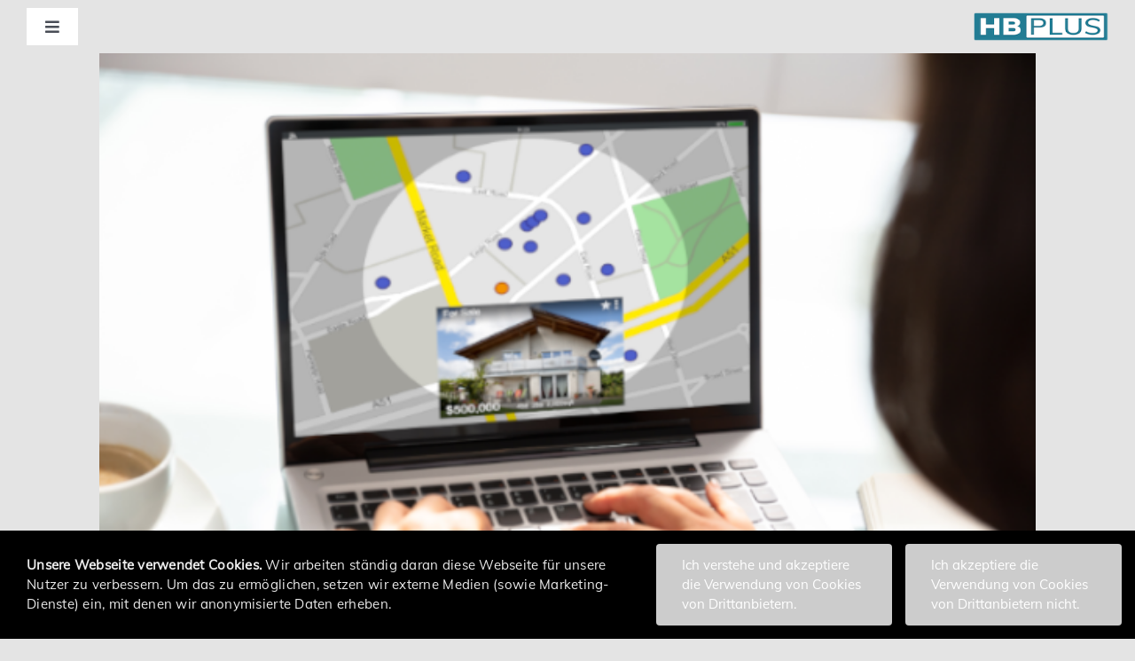

--- FILE ---
content_type: text/html; charset=UTF-8
request_url: https://www.hb-plus.tax/tag/vermittlungsportal-von-unterkuenften/
body_size: 91169
content:
<!DOCTYPE html>
<html class="avada-html-layout-wide avada-html-header-position-top avada-html-is-archive" lang="de" prefix="og: http://ogp.me/ns# fb: http://ogp.me/ns/fb#">
<head>
	<meta http-equiv="X-UA-Compatible" content="IE=edge" />
	<meta http-equiv="Content-Type" content="text/html; charset=utf-8"/>
	<meta name="viewport" content="width=device-width, initial-scale=1" />
	<meta name='robots' content='index, follow, max-image-preview:large, max-snippet:-1, max-video-preview:-1' />

	<!-- This site is optimized with the Yoast SEO plugin v26.6 - https://yoast.com/wordpress/plugins/seo/ -->
	<title>Vermittlungsportal von Unterkünften Archives - HBplus</title>
	<link rel="canonical" href="https://www.hb-plus.tax/tag/vermittlungsportal-von-unterkuenften/" />
	<meta property="og:locale" content="de_DE" />
	<meta property="og:type" content="article" />
	<meta property="og:title" content="Vermittlungsportal von Unterkünften Archives - HBplus" />
	<meta property="og:url" content="https://www.hb-plus.tax/tag/vermittlungsportal-von-unterkuenften/" />
	<meta property="og:site_name" content="HBplus" />
	<meta name="twitter:card" content="summary_large_image" />
	<!-- / Yoast SEO plugin. -->


<link rel='dns-prefetch' href='//www.googletagmanager.com' />

<link rel="alternate" type="application/rss+xml" title="HBplus &raquo; Feed" href="https://www.hb-plus.tax/feed/" />
<link rel="alternate" type="application/rss+xml" title="HBplus &raquo; Kommentar-Feed" href="https://www.hb-plus.tax/comments/feed/" />
								<link rel="icon" href="https://www.hb-plus.tax/wp-content/uploads/2024/03/Logo_2024_favicon-64.png" type="image/png" />
		
					<!-- Apple Touch Icon -->
			<link rel="apple-touch-icon" sizes="180x180" href="https://www.hb-plus.tax/wp-content/uploads/2024/03/Logo_2024_Favicon_180.png">
		
					<!-- Android Icon -->
			<link rel="icon" sizes="192x192" href="https://www.hb-plus.tax/wp-content/uploads/2024/03/Logo_2024_Favicon_192.png">
		
					<!-- MS Edge Icon -->
			<meta name="msapplication-TileImage" content="https://www.hb-plus.tax/wp-content/uploads/2024/03/Logo_2024_Favicon_270.png">
				<link rel="alternate" type="application/rss+xml" title="HBplus &raquo; Vermittlungsportal von Unterkünften Schlagwort-Feed" href="https://www.hb-plus.tax/tag/vermittlungsportal-von-unterkuenften/feed/" />
				
		<meta property="og:locale" content="de_DE_formal"/>
		<meta property="og:type" content="article"/>
		<meta property="og:site_name" content="HBplus"/>
		<meta property="og:title" content="Vermittlungsportal von Unterkünften Archives - HBplus"/>
				<meta property="og:url" content="https://www.hb-plus.tax/vermittlungsportal-von-unterkunften-liefert-kontrolldaten/"/>
																				<meta property="og:image" content="https://www.hb-plus.tax/wp-content/uploads/2023/10/Vermittlungsportal.png"/>
		<meta property="og:image:width" content="600"/>
		<meta property="og:image:height" content="400"/>
		<meta property="og:image:type" content="image/png"/>
				<style id='wp-img-auto-sizes-contain-inline-css' type='text/css'>
img:is([sizes=auto i],[sizes^="auto," i]){contain-intrinsic-size:3000px 1500px}
/*# sourceURL=wp-img-auto-sizes-contain-inline-css */
</style>
<style id='wp-block-library-inline-css' type='text/css'>
:root{--wp-block-synced-color:#7a00df;--wp-block-synced-color--rgb:122,0,223;--wp-bound-block-color:var(--wp-block-synced-color);--wp-editor-canvas-background:#ddd;--wp-admin-theme-color:#007cba;--wp-admin-theme-color--rgb:0,124,186;--wp-admin-theme-color-darker-10:#006ba1;--wp-admin-theme-color-darker-10--rgb:0,107,160.5;--wp-admin-theme-color-darker-20:#005a87;--wp-admin-theme-color-darker-20--rgb:0,90,135;--wp-admin-border-width-focus:2px}@media (min-resolution:192dpi){:root{--wp-admin-border-width-focus:1.5px}}.wp-element-button{cursor:pointer}:root .has-very-light-gray-background-color{background-color:#eee}:root .has-very-dark-gray-background-color{background-color:#313131}:root .has-very-light-gray-color{color:#eee}:root .has-very-dark-gray-color{color:#313131}:root .has-vivid-green-cyan-to-vivid-cyan-blue-gradient-background{background:linear-gradient(135deg,#00d084,#0693e3)}:root .has-purple-crush-gradient-background{background:linear-gradient(135deg,#34e2e4,#4721fb 50%,#ab1dfe)}:root .has-hazy-dawn-gradient-background{background:linear-gradient(135deg,#faaca8,#dad0ec)}:root .has-subdued-olive-gradient-background{background:linear-gradient(135deg,#fafae1,#67a671)}:root .has-atomic-cream-gradient-background{background:linear-gradient(135deg,#fdd79a,#004a59)}:root .has-nightshade-gradient-background{background:linear-gradient(135deg,#330968,#31cdcf)}:root .has-midnight-gradient-background{background:linear-gradient(135deg,#020381,#2874fc)}:root{--wp--preset--font-size--normal:16px;--wp--preset--font-size--huge:42px}.has-regular-font-size{font-size:1em}.has-larger-font-size{font-size:2.625em}.has-normal-font-size{font-size:var(--wp--preset--font-size--normal)}.has-huge-font-size{font-size:var(--wp--preset--font-size--huge)}.has-text-align-center{text-align:center}.has-text-align-left{text-align:left}.has-text-align-right{text-align:right}.has-fit-text{white-space:nowrap!important}#end-resizable-editor-section{display:none}.aligncenter{clear:both}.items-justified-left{justify-content:flex-start}.items-justified-center{justify-content:center}.items-justified-right{justify-content:flex-end}.items-justified-space-between{justify-content:space-between}.screen-reader-text{border:0;clip-path:inset(50%);height:1px;margin:-1px;overflow:hidden;padding:0;position:absolute;width:1px;word-wrap:normal!important}.screen-reader-text:focus{background-color:#ddd;clip-path:none;color:#444;display:block;font-size:1em;height:auto;left:5px;line-height:normal;padding:15px 23px 14px;text-decoration:none;top:5px;width:auto;z-index:100000}html :where(.has-border-color){border-style:solid}html :where([style*=border-top-color]){border-top-style:solid}html :where([style*=border-right-color]){border-right-style:solid}html :where([style*=border-bottom-color]){border-bottom-style:solid}html :where([style*=border-left-color]){border-left-style:solid}html :where([style*=border-width]){border-style:solid}html :where([style*=border-top-width]){border-top-style:solid}html :where([style*=border-right-width]){border-right-style:solid}html :where([style*=border-bottom-width]){border-bottom-style:solid}html :where([style*=border-left-width]){border-left-style:solid}html :where(img[class*=wp-image-]){height:auto;max-width:100%}:where(figure){margin:0 0 1em}html :where(.is-position-sticky){--wp-admin--admin-bar--position-offset:var(--wp-admin--admin-bar--height,0px)}@media screen and (max-width:600px){html :where(.is-position-sticky){--wp-admin--admin-bar--position-offset:0px}}

/*# sourceURL=wp-block-library-inline-css */
</style><style id='global-styles-inline-css' type='text/css'>
:root{--wp--preset--aspect-ratio--square: 1;--wp--preset--aspect-ratio--4-3: 4/3;--wp--preset--aspect-ratio--3-4: 3/4;--wp--preset--aspect-ratio--3-2: 3/2;--wp--preset--aspect-ratio--2-3: 2/3;--wp--preset--aspect-ratio--16-9: 16/9;--wp--preset--aspect-ratio--9-16: 9/16;--wp--preset--color--black: #000000;--wp--preset--color--cyan-bluish-gray: #abb8c3;--wp--preset--color--white: #ffffff;--wp--preset--color--pale-pink: #f78da7;--wp--preset--color--vivid-red: #cf2e2e;--wp--preset--color--luminous-vivid-orange: #ff6900;--wp--preset--color--luminous-vivid-amber: #fcb900;--wp--preset--color--light-green-cyan: #7bdcb5;--wp--preset--color--vivid-green-cyan: #00d084;--wp--preset--color--pale-cyan-blue: #8ed1fc;--wp--preset--color--vivid-cyan-blue: #0693e3;--wp--preset--color--vivid-purple: #9b51e0;--wp--preset--color--awb-color-1: #ffffff;--wp--preset--color--awb-color-2: #e4e4e4;--wp--preset--color--awb-color-3: #737375;--wp--preset--color--awb-color-4: #1c6c7f;--wp--preset--color--awb-color-5: #cccccc;--wp--preset--color--awb-color-6: #eaeaea;--wp--preset--color--awb-color-7: #121212;--wp--preset--color--awb-color-8: #000000;--wp--preset--color--awb-color-custom-1: #0491c6;--wp--preset--color--awb-color-custom-2: #fdbd00;--wp--preset--color--awb-color-custom-3: #257b91;--wp--preset--gradient--vivid-cyan-blue-to-vivid-purple: linear-gradient(135deg,rgb(6,147,227) 0%,rgb(155,81,224) 100%);--wp--preset--gradient--light-green-cyan-to-vivid-green-cyan: linear-gradient(135deg,rgb(122,220,180) 0%,rgb(0,208,130) 100%);--wp--preset--gradient--luminous-vivid-amber-to-luminous-vivid-orange: linear-gradient(135deg,rgb(252,185,0) 0%,rgb(255,105,0) 100%);--wp--preset--gradient--luminous-vivid-orange-to-vivid-red: linear-gradient(135deg,rgb(255,105,0) 0%,rgb(207,46,46) 100%);--wp--preset--gradient--very-light-gray-to-cyan-bluish-gray: linear-gradient(135deg,rgb(238,238,238) 0%,rgb(169,184,195) 100%);--wp--preset--gradient--cool-to-warm-spectrum: linear-gradient(135deg,rgb(74,234,220) 0%,rgb(151,120,209) 20%,rgb(207,42,186) 40%,rgb(238,44,130) 60%,rgb(251,105,98) 80%,rgb(254,248,76) 100%);--wp--preset--gradient--blush-light-purple: linear-gradient(135deg,rgb(255,206,236) 0%,rgb(152,150,240) 100%);--wp--preset--gradient--blush-bordeaux: linear-gradient(135deg,rgb(254,205,165) 0%,rgb(254,45,45) 50%,rgb(107,0,62) 100%);--wp--preset--gradient--luminous-dusk: linear-gradient(135deg,rgb(255,203,112) 0%,rgb(199,81,192) 50%,rgb(65,88,208) 100%);--wp--preset--gradient--pale-ocean: linear-gradient(135deg,rgb(255,245,203) 0%,rgb(182,227,212) 50%,rgb(51,167,181) 100%);--wp--preset--gradient--electric-grass: linear-gradient(135deg,rgb(202,248,128) 0%,rgb(113,206,126) 100%);--wp--preset--gradient--midnight: linear-gradient(135deg,rgb(2,3,129) 0%,rgb(40,116,252) 100%);--wp--preset--font-size--small: 11.25px;--wp--preset--font-size--medium: 20px;--wp--preset--font-size--large: 22.5px;--wp--preset--font-size--x-large: 42px;--wp--preset--font-size--normal: 15px;--wp--preset--font-size--xlarge: 30px;--wp--preset--font-size--huge: 45px;--wp--preset--spacing--20: 0.44rem;--wp--preset--spacing--30: 0.67rem;--wp--preset--spacing--40: 1rem;--wp--preset--spacing--50: 1.5rem;--wp--preset--spacing--60: 2.25rem;--wp--preset--spacing--70: 3.38rem;--wp--preset--spacing--80: 5.06rem;--wp--preset--shadow--natural: 6px 6px 9px rgba(0, 0, 0, 0.2);--wp--preset--shadow--deep: 12px 12px 50px rgba(0, 0, 0, 0.4);--wp--preset--shadow--sharp: 6px 6px 0px rgba(0, 0, 0, 0.2);--wp--preset--shadow--outlined: 6px 6px 0px -3px rgb(255, 255, 255), 6px 6px rgb(0, 0, 0);--wp--preset--shadow--crisp: 6px 6px 0px rgb(0, 0, 0);}:where(.is-layout-flex){gap: 0.5em;}:where(.is-layout-grid){gap: 0.5em;}body .is-layout-flex{display: flex;}.is-layout-flex{flex-wrap: wrap;align-items: center;}.is-layout-flex > :is(*, div){margin: 0;}body .is-layout-grid{display: grid;}.is-layout-grid > :is(*, div){margin: 0;}:where(.wp-block-columns.is-layout-flex){gap: 2em;}:where(.wp-block-columns.is-layout-grid){gap: 2em;}:where(.wp-block-post-template.is-layout-flex){gap: 1.25em;}:where(.wp-block-post-template.is-layout-grid){gap: 1.25em;}.has-black-color{color: var(--wp--preset--color--black) !important;}.has-cyan-bluish-gray-color{color: var(--wp--preset--color--cyan-bluish-gray) !important;}.has-white-color{color: var(--wp--preset--color--white) !important;}.has-pale-pink-color{color: var(--wp--preset--color--pale-pink) !important;}.has-vivid-red-color{color: var(--wp--preset--color--vivid-red) !important;}.has-luminous-vivid-orange-color{color: var(--wp--preset--color--luminous-vivid-orange) !important;}.has-luminous-vivid-amber-color{color: var(--wp--preset--color--luminous-vivid-amber) !important;}.has-light-green-cyan-color{color: var(--wp--preset--color--light-green-cyan) !important;}.has-vivid-green-cyan-color{color: var(--wp--preset--color--vivid-green-cyan) !important;}.has-pale-cyan-blue-color{color: var(--wp--preset--color--pale-cyan-blue) !important;}.has-vivid-cyan-blue-color{color: var(--wp--preset--color--vivid-cyan-blue) !important;}.has-vivid-purple-color{color: var(--wp--preset--color--vivid-purple) !important;}.has-black-background-color{background-color: var(--wp--preset--color--black) !important;}.has-cyan-bluish-gray-background-color{background-color: var(--wp--preset--color--cyan-bluish-gray) !important;}.has-white-background-color{background-color: var(--wp--preset--color--white) !important;}.has-pale-pink-background-color{background-color: var(--wp--preset--color--pale-pink) !important;}.has-vivid-red-background-color{background-color: var(--wp--preset--color--vivid-red) !important;}.has-luminous-vivid-orange-background-color{background-color: var(--wp--preset--color--luminous-vivid-orange) !important;}.has-luminous-vivid-amber-background-color{background-color: var(--wp--preset--color--luminous-vivid-amber) !important;}.has-light-green-cyan-background-color{background-color: var(--wp--preset--color--light-green-cyan) !important;}.has-vivid-green-cyan-background-color{background-color: var(--wp--preset--color--vivid-green-cyan) !important;}.has-pale-cyan-blue-background-color{background-color: var(--wp--preset--color--pale-cyan-blue) !important;}.has-vivid-cyan-blue-background-color{background-color: var(--wp--preset--color--vivid-cyan-blue) !important;}.has-vivid-purple-background-color{background-color: var(--wp--preset--color--vivid-purple) !important;}.has-black-border-color{border-color: var(--wp--preset--color--black) !important;}.has-cyan-bluish-gray-border-color{border-color: var(--wp--preset--color--cyan-bluish-gray) !important;}.has-white-border-color{border-color: var(--wp--preset--color--white) !important;}.has-pale-pink-border-color{border-color: var(--wp--preset--color--pale-pink) !important;}.has-vivid-red-border-color{border-color: var(--wp--preset--color--vivid-red) !important;}.has-luminous-vivid-orange-border-color{border-color: var(--wp--preset--color--luminous-vivid-orange) !important;}.has-luminous-vivid-amber-border-color{border-color: var(--wp--preset--color--luminous-vivid-amber) !important;}.has-light-green-cyan-border-color{border-color: var(--wp--preset--color--light-green-cyan) !important;}.has-vivid-green-cyan-border-color{border-color: var(--wp--preset--color--vivid-green-cyan) !important;}.has-pale-cyan-blue-border-color{border-color: var(--wp--preset--color--pale-cyan-blue) !important;}.has-vivid-cyan-blue-border-color{border-color: var(--wp--preset--color--vivid-cyan-blue) !important;}.has-vivid-purple-border-color{border-color: var(--wp--preset--color--vivid-purple) !important;}.has-vivid-cyan-blue-to-vivid-purple-gradient-background{background: var(--wp--preset--gradient--vivid-cyan-blue-to-vivid-purple) !important;}.has-light-green-cyan-to-vivid-green-cyan-gradient-background{background: var(--wp--preset--gradient--light-green-cyan-to-vivid-green-cyan) !important;}.has-luminous-vivid-amber-to-luminous-vivid-orange-gradient-background{background: var(--wp--preset--gradient--luminous-vivid-amber-to-luminous-vivid-orange) !important;}.has-luminous-vivid-orange-to-vivid-red-gradient-background{background: var(--wp--preset--gradient--luminous-vivid-orange-to-vivid-red) !important;}.has-very-light-gray-to-cyan-bluish-gray-gradient-background{background: var(--wp--preset--gradient--very-light-gray-to-cyan-bluish-gray) !important;}.has-cool-to-warm-spectrum-gradient-background{background: var(--wp--preset--gradient--cool-to-warm-spectrum) !important;}.has-blush-light-purple-gradient-background{background: var(--wp--preset--gradient--blush-light-purple) !important;}.has-blush-bordeaux-gradient-background{background: var(--wp--preset--gradient--blush-bordeaux) !important;}.has-luminous-dusk-gradient-background{background: var(--wp--preset--gradient--luminous-dusk) !important;}.has-pale-ocean-gradient-background{background: var(--wp--preset--gradient--pale-ocean) !important;}.has-electric-grass-gradient-background{background: var(--wp--preset--gradient--electric-grass) !important;}.has-midnight-gradient-background{background: var(--wp--preset--gradient--midnight) !important;}.has-small-font-size{font-size: var(--wp--preset--font-size--small) !important;}.has-medium-font-size{font-size: var(--wp--preset--font-size--medium) !important;}.has-large-font-size{font-size: var(--wp--preset--font-size--large) !important;}.has-x-large-font-size{font-size: var(--wp--preset--font-size--x-large) !important;}
/*# sourceURL=global-styles-inline-css */
</style>

<style id='classic-theme-styles-inline-css' type='text/css'>
/*! This file is auto-generated */
.wp-block-button__link{color:#fff;background-color:#32373c;border-radius:9999px;box-shadow:none;text-decoration:none;padding:calc(.667em + 2px) calc(1.333em + 2px);font-size:1.125em}.wp-block-file__button{background:#32373c;color:#fff;text-decoration:none}
/*# sourceURL=/wp-includes/css/classic-themes.min.css */
</style>
<link rel='stylesheet' id='child-style-css' href='https://www.hb-plus.tax/wp-content/themes/Avada-Child-Theme/style.css?ver=6.9' type='text/css' media='all' />
<link rel='stylesheet' id='fusion-dynamic-css-css' href='https://www.hb-plus.tax/wp-content/uploads/fusion-styles/286512fd7f0c310aaea42e5101495cbf.min.css?ver=3.14.1' type='text/css' media='all' />
<script type="text/javascript" src="https://www.hb-plus.tax/wp-includes/js/jquery/jquery.min.js?ver=3.7.1" id="jquery-core-js"></script>
<link rel="https://api.w.org/" href="https://www.hb-plus.tax/wp-json/" /><link rel="alternate" title="JSON" type="application/json" href="https://www.hb-plus.tax/wp-json/wp/v2/tags/33" /><link rel="EditURI" type="application/rsd+xml" title="RSD" href="https://www.hb-plus.tax/xmlrpc.php?rsd" />
<meta name="generator" content="WordPress 6.9" />
<!-- start Simple Custom CSS and JS -->
<style type="text/css">
body .rb-blue .job-listing .job-preview .job-cta .apply-btn {
    background-color: #0491c6;
}
body .rb-blue .job-listing .job-preview .job-cta .apply-btn:hover {
	background-color: #0491c6bb;
}

body .rb-blue a {
	color: #0491c6;
}
body .rb-blue a:hover {
	color: #0491c6;
}</style>
<!-- end Simple Custom CSS and JS -->
<!-- start Simple Custom CSS and JS -->
<style type="text/css">
html {
  font-size: 18px
}
@media (min-width: 1024px) {
	#footer-container {
		position: fixed;
		bottom: 0;
		left: 0;
		right: 0;   
		z-index:10;
	}
}
#footer-container a:hover {
	text-decoration: underline;	
}
.hbplus-standortnews {
	
}

.hbplus-standortnews-column .fusion-column-wrapper .fusion-builder-row {
	height:100%;
}

.hbplus-standortnews-content {
	height: calc(100% - 67px - 2rem);
	display:flex;
	flex-grow: 1;
	align-items: stretch;
}
.hbplus-standortnews-content .fusion-column-wrapper {
	display:flex;
	flex-grow: 1;
	align-items: stretch;
}
.hbplus-standortnews-headline {
	height:67px;	
}


.special-link-button p {
	margin:0!important;
}
#sticky-logo-header.fusion-sticky-transition  {
	border-bottom-color: rgb(204, 204, 204);
	border-bottom-style: solid;
	border-bottom-width: 1px;
}
.impressum-text h2 {
	margin-top: 1.4rem;
    margin-bottom: 1rem;
	font-weight:700;
	font-size:1rem;
	color:#121212;
}
.impressum-text h1 {
	color:#121212!important;
}
.overlay-container {
    position: absolute;
	left: 11.65%;
    top: 6.9%;
	margin:0;
	width: 43.5%;
	height:100%;	
	z-index:1;
}
.hbplus-team h2,.hbplus-newsboxes h2 {
	margin-top: 1.4rem;
    margin-bottom: 1rem;
	font-weight:700;
	font-size:1rem;
	color:#121212;
}
.hbplus-team a {
	color:#121212;
}
.max-width-1050 {
	max-width:1050px;
}
.news-container ul.fusion-filters {
	line-height: 30px!important;
	max-width: 1300px;
    margin: auto;
    display: flex;
    flex-flow: row wrap;
    justify-content: space-between;
    align-content: flex-start;
	margin-bottom: 3rem;
	margin-top: 2rem;
}
.news-container ul.fusion-filters  li {
	background-color:#257b91;
	padding:10px 20px;
}
.news-container ul.fusion-filters li a {
	color:#fff!important;
	line-height: 30px!important;
}
.news-container ul.fusion-filters li.fusion-active a,.news-container li a:hover {
	text-decoration:underline;
	line-height: 30px!important;
	border:0;
}
.news-container a.fusion-button:hover,.news-container a.fusion-button {
	line-height: 27px!important;
}
.news-container p.fusion-title-heading a,.news-container p.fusion-title-heading a:hover {
	color:#000;
	font-weight:700;
	line-height: 27px!important;
}

.fusion-filter {
	margin-bottom: 1em;
}
.job-post .job-image {
	display:none;
}
.i-amphtml-fill-content {
	height:650px;
}
a.fusion-privacy-bar-acceptance.fusion-button,a.fusion-privacy-bar-reject.fusion-button {
	font-size:15px;
}</style>
<!-- end Simple Custom CSS and JS -->
<!-- start Simple Custom CSS and JS -->
<style type="text/css">
                      @font-face {
                font-family: Muli;
                font-style: normal;
                src: url([data-uri]) format("woff2");
                unicode-range: U+0102-0103,U+0110-0111,U+0128-0129,U+0168-0169,U+01A0-01A1,U+01AF-01B0,U+1EA0-1EF9,U+20AB
            }

            @font-face {
                font-family: Muli;
                font-style: normal;
                src: url([data-uri]) format("woff2");
                unicode-range: U+0100-024F,U+0259,U+1E00-1EFF,U+2020,U+20A0-20AB,U+20AD-20CF,U+2113,U+2C60-2C7F,U+A720-A7FF
            }

            @font-face {
                font-family: Muli;
                font-style: normal;
                src: url([data-uri]) format("woff2");
                unicode-range: U+0000-00FF,U+0131,U+0152-0153,U+02BB-02BC,U+02C6,U+02DA,U+02DC,U+2000-206F,U+2074,U+20AC,U+2122,U+2191,U+2193,U+2212,U+2215,U+FEFF,U+FFFD
            }
</style>
<!-- end Simple Custom CSS and JS -->
<meta name="generator" content="Site Kit by Google 1.168.0" /><link rel="preload" href="https://www.hb-plus.tax/wp-content/themes/Avada/includes/lib/assets/fonts/icomoon/awb-icons.woff" as="font" type="font/woff" crossorigin><link rel="preload" href="//www.hb-plus.tax/wp-content/themes/Avada/includes/lib/assets/fonts/fontawesome/webfonts/fa-solid-900.woff2" as="font" type="font/woff2" crossorigin><style type="text/css" id="css-fb-visibility">@media screen and (max-width: 640px){.fusion-no-small-visibility{display:none !important;}body .sm-text-align-center{text-align:center !important;}body .sm-text-align-left{text-align:left !important;}body .sm-text-align-right{text-align:right !important;}body .sm-text-align-justify{text-align:justify !important;}body .sm-flex-align-center{justify-content:center !important;}body .sm-flex-align-flex-start{justify-content:flex-start !important;}body .sm-flex-align-flex-end{justify-content:flex-end !important;}body .sm-mx-auto{margin-left:auto !important;margin-right:auto !important;}body .sm-ml-auto{margin-left:auto !important;}body .sm-mr-auto{margin-right:auto !important;}body .fusion-absolute-position-small{position:absolute;width:100%;}.awb-sticky.awb-sticky-small{ position: sticky; top: var(--awb-sticky-offset,0); }}@media screen and (min-width: 641px) and (max-width: 1024px){.fusion-no-medium-visibility{display:none !important;}body .md-text-align-center{text-align:center !important;}body .md-text-align-left{text-align:left !important;}body .md-text-align-right{text-align:right !important;}body .md-text-align-justify{text-align:justify !important;}body .md-flex-align-center{justify-content:center !important;}body .md-flex-align-flex-start{justify-content:flex-start !important;}body .md-flex-align-flex-end{justify-content:flex-end !important;}body .md-mx-auto{margin-left:auto !important;margin-right:auto !important;}body .md-ml-auto{margin-left:auto !important;}body .md-mr-auto{margin-right:auto !important;}body .fusion-absolute-position-medium{position:absolute;width:100%;}.awb-sticky.awb-sticky-medium{ position: sticky; top: var(--awb-sticky-offset,0); }}@media screen and (min-width: 1025px){.fusion-no-large-visibility{display:none !important;}body .lg-text-align-center{text-align:center !important;}body .lg-text-align-left{text-align:left !important;}body .lg-text-align-right{text-align:right !important;}body .lg-text-align-justify{text-align:justify !important;}body .lg-flex-align-center{justify-content:center !important;}body .lg-flex-align-flex-start{justify-content:flex-start !important;}body .lg-flex-align-flex-end{justify-content:flex-end !important;}body .lg-mx-auto{margin-left:auto !important;margin-right:auto !important;}body .lg-ml-auto{margin-left:auto !important;}body .lg-mr-auto{margin-right:auto !important;}body .fusion-absolute-position-large{position:absolute;width:100%;}.awb-sticky.awb-sticky-large{ position: sticky; top: var(--awb-sticky-offset,0); }}</style>		<script type="text/javascript">
			var doc = document.documentElement;
			doc.setAttribute( 'data-useragent', navigator.userAgent );
		</script>
		<!-- Google tag (gtag.js) -->
<noscript class="fusion-hidden" data-privacy-script="true" data-privacy-type="tracking" async data-privacy-src="https://www.googletagmanager.com/gtag/js?id=G-K5YY6X6PGK"></noscript>
<noscript class="fusion-hidden" data-privacy-script="true" data-privacy-type="tracking">
  window.dataLayer = window.dataLayer || [];
  function gtag(){dataLayer.push(arguments);}
  gtag('js', new Date());

  gtag('config', 'G-K5YY6X6PGK');
</noscript>
	<meta name="generator" content="WP Rocket 3.20.2" data-wpr-features="wpr_preload_links wpr_desktop" /></head>

<body class="archive tag tag-vermittlungsportal-von-unterkuenften tag-33 wp-theme-Avada wp-child-theme-Avada-Child-Theme fusion-image-hovers fusion-pagination-sizing fusion-button_type-flat fusion-button_span-no fusion-button_gradient-linear avada-image-rollover-circle-yes avada-image-rollover-yes avada-image-rollover-direction-left fusion-body ltr fusion-sticky-header no-tablet-sticky-header no-mobile-sticky-header no-mobile-slidingbar no-mobile-totop fusion-disable-outline fusion-sub-menu-fade mobile-logo-pos-left layout-wide-mode avada-has-boxed-modal-shadow-none layout-scroll-offset-full avada-has-zero-margin-offset-top fusion-top-header menu-text-align-center mobile-menu-design-classic fusion-show-pagination-text fusion-header-layout-v3 avada-responsive avada-footer-fx-none avada-menu-highlight-style-bar fusion-search-form-clean fusion-main-menu-search-overlay fusion-avatar-circle avada-dropdown-styles avada-blog-layout-large avada-blog-archive-layout-large avada-header-shadow-no avada-menu-icon-position-left avada-has-megamenu-shadow avada-has-mobile-menu-search avada-has-main-nav-search-icon avada-has-breadcrumb-mobile-hidden avada-has-titlebar-hide avada-header-border-color-full-transparent avada-has-pagination-width_height avada-flyout-menu-direction-fade avada-ec-views-v1 awb-link-decoration" data-awb-post-id="664">
		<a class="skip-link screen-reader-text" href="#content">Skip to content</a>

	<div data-rocket-location-hash="1bedd667ccdb0f2ae6123868cb70086e" id="boxed-wrapper">
		
		<div data-rocket-location-hash="c748e83a99a8efa38397a49b963eb39a" id="wrapper" class="fusion-wrapper">
			<div data-rocket-location-hash="30e21cd0d1ab48664f94f36d4ec80340" id="home" style="position:relative;top:-1px;"></div>
												<div data-rocket-location-hash="5195e2d2006cc6682477f678f4969810" class="fusion-tb-header"><div class="fusion-fullwidth fullwidth-box fusion-builder-row-1 fusion-flex-container has-pattern-background has-mask-background hundred-percent-fullwidth non-hundred-percent-height-scrolling fusion-sticky-container fusion-absolute-container fusion-absolute-position-small fusion-absolute-position-medium fusion-absolute-position-large" style="--awb-border-radius-top-left:0px;--awb-border-radius-top-right:0px;--awb-border-radius-bottom-right:0px;--awb-border-radius-bottom-left:0px;--awb-min-height:60px;--awb-sticky-background-color:hsla(var(--awb-color1-h),var(--awb-color1-s),var(--awb-color1-l),calc(var(--awb-color1-a) - 20%)) !important;--awb-flex-wrap:wrap;" id="sticky-logo-header" data-transition-offset="0" data-scroll-offset="0" data-sticky-small-visibility="1" data-sticky-medium-visibility="1" data-sticky-large-visibility="1" ><div class="fusion-builder-row fusion-row fusion-flex-align-items-center fusion-flex-align-content-center fusion-flex-content-wrap" style="width:calc( 100% + 2rem ) !important;max-width:calc( 100% + 2rem ) !important;margin-left: calc(-2rem / 2 );margin-right: calc(-2rem / 2 );"><div class="fusion-layout-column fusion_builder_column fusion-builder-column-0 fusion-flex-column" style="--awb-bg-size:cover;--awb-width-large:85%;--awb-margin-top-large:0px;--awb-spacing-right-large:1rem;--awb-margin-bottom-large:0px;--awb-spacing-left-large:1rem;--awb-width-medium:75%;--awb-order-medium:0;--awb-spacing-right-medium:1rem;--awb-spacing-left-medium:1rem;--awb-width-small:50%;--awb-order-small:0;--awb-spacing-right-small:1rem;--awb-spacing-left-small:1rem;" data-scroll-devices="small-visibility,medium-visibility,large-visibility"><div class="fusion-column-wrapper fusion-column-has-shadow fusion-flex-justify-content-flex-start fusion-content-layout-column"><nav class="awb-menu awb-menu_row awb-menu_em-hover mobile-mode-collapse-to-button awb-menu_icons-left awb-menu_dc-yes mobile-trigger-fullwidth-off awb-menu_mobile-toggle awb-menu_indent-left mobile-size-full-absolute loading mega-menu-loading awb-menu_desktop awb-menu_dropdown awb-menu_expand-right awb-menu_transition-fade" style="--awb-font-size:1rem;--awb-min-height:60px;--awb-gap:30px;--awb-active-color:#737375;--awb-submenu-border-radius-top-left:5px;--awb-submenu-border-radius-top-right:5px;--awb-submenu-border-radius-bottom-right:5px;--awb-submenu-border-radius-bottom-left:5px;--awb-submenu-font-size:1rem;--awb-main-justify-content:flex-start;--awb-mobile-justify:flex-start;--awb-mobile-caret-left:auto;--awb-mobile-caret-right:0;--awb-box-shadow:0px 0px 10px 0px hsla(var(--awb-color8-h),var(--awb-color8-s),var(--awb-color8-l),calc(var(--awb-color8-a) - 80%));;--awb-fusion-font-family-typography:inherit;--awb-fusion-font-style-typography:normal;--awb-fusion-font-weight-typography:400;--awb-fusion-font-family-submenu-typography:inherit;--awb-fusion-font-style-submenu-typography:normal;--awb-fusion-font-weight-submenu-typography:400;--awb-fusion-font-family-mobile-typography:inherit;--awb-fusion-font-style-mobile-typography:normal;--awb-fusion-font-weight-mobile-typography:400;" aria-label="MAIN" data-breakpoint="1765" data-count="0" data-transition-type="fade" data-transition-time="300" data-expand="right"><button type="button" class="awb-menu__m-toggle awb-menu__m-toggle_no-text" aria-expanded="false" aria-controls="menu-main"><span class="awb-menu__m-toggle-inner"><span class="collapsed-nav-text"><span class="screen-reader-text">Toggle Navigation</span></span><span class="awb-menu__m-collapse-icon awb-menu__m-collapse-icon_no-text"><span class="awb-menu__m-collapse-icon-open awb-menu__m-collapse-icon-open_no-text fa-bars fas"></span><span class="awb-menu__m-collapse-icon-close awb-menu__m-collapse-icon-close_no-text fa-times fas"></span></span></span></button><ul id="menu-main" class="fusion-menu awb-menu__main-ul awb-menu__main-ul_row"><li  id="menu-item-150"  class="menu-item menu-item-type-post_type menu-item-object-page menu-item-has-children menu-item-150 awb-menu__li awb-menu__main-li awb-menu__main-li_regular"  data-item-id="150"><span class="awb-menu__main-background-default awb-menu__main-background-default_fade"></span><span class="awb-menu__main-background-active awb-menu__main-background-active_fade"></span><a  href="https://www.hb-plus.tax/uber-uns/" class="awb-menu__main-a awb-menu__main-a_regular"><span class="menu-text">Standorte</span><span class="awb-menu__open-nav-submenu-hover"></span></a><button type="button" aria-label="Open submenu of Standorte" aria-expanded="false" class="awb-menu__open-nav-submenu_mobile awb-menu__open-nav-submenu_main"></button><ul class="awb-menu__sub-ul awb-menu__sub-ul_main"><li  id="menu-item-158"  class="menu-item menu-item-type-post_type menu-item-object-page menu-item-158 awb-menu__li awb-menu__sub-li" ><a  href="https://www.hb-plus.tax/uber-uns/steuerberater-augsburg/" class="awb-menu__sub-a"><span>Steuerberater Augsburg</span></a></li><li  id="menu-item-157"  class="menu-item menu-item-type-post_type menu-item-object-page menu-item-157 awb-menu__li awb-menu__sub-li" ><a  href="https://www.hb-plus.tax/uber-uns/steuerberater-burgau/" class="awb-menu__sub-a"><span>Steuerberater Burgau</span></a></li><li  id="menu-item-156"  class="menu-item menu-item-type-post_type menu-item-object-page menu-item-156 awb-menu__li awb-menu__sub-li" ><a  href="https://www.hb-plus.tax/uber-uns/steuerberater-dinkelscherben/" class="awb-menu__sub-a"><span>Steuerberater Dinkelscherben</span></a></li><li  id="menu-item-155"  class="menu-item menu-item-type-post_type menu-item-object-page menu-item-155 awb-menu__li awb-menu__sub-li" ><a  href="https://www.hb-plus.tax/uber-uns/steuerberater-donauwoerth/" class="awb-menu__sub-a"><span>Steuerberater Donauwörth</span></a></li><li  id="menu-item-154"  class="menu-item menu-item-type-post_type menu-item-object-page menu-item-154 awb-menu__li awb-menu__sub-li" ><a  href="https://www.hb-plus.tax/uber-uns/steuerberater-wertingen/" class="awb-menu__sub-a"><span>Steuerberater Wertingen</span></a></li><li  id="menu-item-153"  class="menu-item menu-item-type-post_type menu-item-object-page menu-item-153 awb-menu__li awb-menu__sub-li" ><a  href="https://www.hb-plus.tax/uber-uns/historie/" class="awb-menu__sub-a"><span>Historie</span></a></li><li  id="menu-item-161"  class="menu-item menu-item-type-post_type menu-item-object-page menu-item-161 awb-menu__li awb-menu__sub-li" ><a  href="https://www.hb-plus.tax/uber-uns/kooperationen/" class="awb-menu__sub-a"><span>Kooperationen</span></a></li></ul></li><li  id="menu-item-457"  class="menu-item menu-item-type-post_type menu-item-object-page menu-item-457 awb-menu__li awb-menu__main-li awb-menu__main-li_regular"  data-item-id="457"><span class="awb-menu__main-background-default awb-menu__main-background-default_fade"></span><span class="awb-menu__main-background-active awb-menu__main-background-active_fade"></span><a  href="https://www.hb-plus.tax/beratung/" class="awb-menu__main-a awb-menu__main-a_regular"><span class="menu-text">Beratung</span></a></li><li  id="menu-item-498"  class="menu-item menu-item-type-post_type menu-item-object-page menu-item-498 awb-menu__li awb-menu__main-li awb-menu__main-li_regular"  data-item-id="498"><span class="awb-menu__main-background-default awb-menu__main-background-default_fade"></span><span class="awb-menu__main-background-active awb-menu__main-background-active_fade"></span><a  href="https://www.hb-plus.tax/wirtschaftspruefung/" class="awb-menu__main-a awb-menu__main-a_regular"><span class="menu-text">Wirtschaftsprüfung</span></a></li><li  id="menu-item-912"  class="menu-item menu-item-type-post_type menu-item-object-page menu-item-has-children menu-item-912 awb-menu__li awb-menu__main-li awb-menu__main-li_regular"  data-item-id="912"><span class="awb-menu__main-background-default awb-menu__main-background-default_fade"></span><span class="awb-menu__main-background-active awb-menu__main-background-active_fade"></span><a  href="https://www.hb-plus.tax/unternehmensberatung/" class="awb-menu__main-a awb-menu__main-a_regular"><span class="menu-text">Unternehmensberatung</span><span class="awb-menu__open-nav-submenu-hover"></span></a><button type="button" aria-label="Open submenu of Unternehmensberatung" aria-expanded="false" class="awb-menu__open-nav-submenu_mobile awb-menu__open-nav-submenu_main"></button><ul class="awb-menu__sub-ul awb-menu__sub-ul_main"><li  id="menu-item-941"  class="menu-item menu-item-type-post_type menu-item-object-page menu-item-941 awb-menu__li awb-menu__sub-li" ><a  href="https://www.hb-plus.tax/unternehmensberatung/gruendungsberatung-2/" class="awb-menu__sub-a"><span>Gründungsberatung</span></a></li><li  id="menu-item-940"  class="menu-item menu-item-type-post_type menu-item-object-page menu-item-940 awb-menu__li awb-menu__sub-li" ><a  href="https://www.hb-plus.tax/unternehmensberatung/unternehmensnachfolge-2/" class="awb-menu__sub-a"><span>Unternehmensnachfolge</span></a></li><li  id="menu-item-938"  class="menu-item menu-item-type-post_type menu-item-object-page menu-item-938 awb-menu__li awb-menu__sub-li" ><a  href="https://www.hb-plus.tax/unternehmensberatung/insolvenzberatung-2/" class="awb-menu__sub-a"><span>Insolvenzberatung</span></a></li><li  id="menu-item-939"  class="menu-item menu-item-type-post_type menu-item-object-page menu-item-939 awb-menu__li awb-menu__sub-li" ><a  href="https://www.hb-plus.tax/unternehmensberatung/unternehmensaktionen/" class="awb-menu__sub-a"><span>Unternehmensaktionen</span></a></li></ul></li><li  id="menu-item-948"  class="menu-item menu-item-type-post_type menu-item-object-page menu-item-has-children menu-item-948 awb-menu__li awb-menu__main-li awb-menu__main-li_regular"  data-item-id="948"><span class="awb-menu__main-background-default awb-menu__main-background-default_fade"></span><span class="awb-menu__main-background-active awb-menu__main-background-active_fade"></span><a  href="https://www.hb-plus.tax/themenschwerpunkte/" class="awb-menu__main-a awb-menu__main-a_regular"><span class="menu-text">Themenschwerpunkte</span><span class="awb-menu__open-nav-submenu-hover"></span></a><button type="button" aria-label="Open submenu of Themenschwerpunkte" aria-expanded="false" class="awb-menu__open-nav-submenu_mobile awb-menu__open-nav-submenu_main"></button><ul class="awb-menu__sub-ul awb-menu__sub-ul_main"><li  id="menu-item-984"  class="menu-item menu-item-type-post_type menu-item-object-page menu-item-984 awb-menu__li awb-menu__sub-li" ><a  href="https://www.hb-plus.tax/themenschwerpunkte/steuerberater-arzt/" class="awb-menu__sub-a"><span>Steuerberatung für Ärzte und Heilberufe</span></a></li><li  id="menu-item-983"  class="menu-item menu-item-type-post_type menu-item-object-page menu-item-983 awb-menu__li awb-menu__sub-li" ><a  href="https://www.hb-plus.tax/themenschwerpunkte/steuerberater-immobilien/" class="awb-menu__sub-a"><span>Steuerberatung für die Immobilien-Branche</span></a></li><li  id="menu-item-982"  class="menu-item menu-item-type-post_type menu-item-object-page menu-item-982 awb-menu__li awb-menu__sub-li" ><a  href="https://www.hb-plus.tax/themenschwerpunkte/steuerberater-autohaus/" class="awb-menu__sub-a"><span>Steuerberatung für die Automobilbranche</span></a></li><li  id="menu-item-981"  class="menu-item menu-item-type-post_type menu-item-object-page menu-item-981 awb-menu__li awb-menu__sub-li" ><a  href="https://www.hb-plus.tax/themenschwerpunkte/internationale-steuerberatung/" class="awb-menu__sub-a"><span>Internationale Steuerberatung</span></a></li></ul></li><li  id="menu-item-1002"  class="menu-item menu-item-type-post_type menu-item-object-page menu-item-1002 awb-menu__li awb-menu__main-li awb-menu__main-li_regular"  data-item-id="1002"><span class="awb-menu__main-background-default awb-menu__main-background-default_fade"></span><span class="awb-menu__main-background-active awb-menu__main-background-active_fade"></span><a  href="https://www.hb-plus.tax/digitalisierung/" class="awb-menu__main-a awb-menu__main-a_regular"><span class="menu-text">Digitalisierung | Steuerberatung</span></a></li><li  id="menu-item-1015"  class="menu-item menu-item-type-post_type menu-item-object-page menu-item-1015 awb-menu__li awb-menu__main-li awb-menu__main-li_regular"  data-item-id="1015"><span class="awb-menu__main-background-default awb-menu__main-background-default_fade"></span><span class="awb-menu__main-background-active awb-menu__main-background-active_fade"></span><a  href="https://www.hb-plus.tax/karriere/" class="awb-menu__main-a awb-menu__main-a_regular"><span class="menu-text">Karriere</span></a></li><li  id="menu-item-2719"  class="menu-item menu-item-type-post_type menu-item-object-page menu-item-has-children menu-item-2719 awb-menu__li awb-menu__main-li awb-menu__main-li_regular"  data-item-id="2719"><span class="awb-menu__main-background-default awb-menu__main-background-default_fade"></span><span class="awb-menu__main-background-active awb-menu__main-background-active_fade"></span><a  href="https://www.hb-plus.tax/services/" class="awb-menu__main-a awb-menu__main-a_regular"><span class="menu-text">Services</span><span class="awb-menu__open-nav-submenu-hover"></span></a><button type="button" aria-label="Open submenu of Services" aria-expanded="false" class="awb-menu__open-nav-submenu_mobile awb-menu__open-nav-submenu_main"></button><ul class="awb-menu__sub-ul awb-menu__sub-ul_main"><li  id="menu-item-569"  class="menu-item menu-item-type-post_type menu-item-object-page menu-item-569 awb-menu__li awb-menu__sub-li" ><a  href="https://www.hb-plus.tax/aktuelles/" class="awb-menu__sub-a"><span>Newsletter</span></a></li><li  id="menu-item-1235"  class="menu-item menu-item-type-post_type menu-item-object-page menu-item-1235 awb-menu__li awb-menu__sub-li" ><a  href="https://www.hb-plus.tax/mediathek/" class="awb-menu__sub-a"><span>Mediathek</span></a></li><li  id="menu-item-1237"  class="menu-item menu-item-type-post_type menu-item-object-page menu-item-1237 awb-menu__li awb-menu__sub-li" ><a  href="https://www.hb-plus.tax/rechner-tools/" class="awb-menu__sub-a"><span>Online-Rechner</span></a></li><li  id="menu-item-1236"  class="menu-item menu-item-type-post_type menu-item-object-page menu-item-1236 awb-menu__li awb-menu__sub-li" ><a  href="https://www.hb-plus.tax/downloads/" class="awb-menu__sub-a"><span>Downloads</span></a></li><li  id="menu-item-2714"  class="menu-item menu-item-type-post_type menu-item-object-page menu-item-2714 awb-menu__li awb-menu__sub-li" ><a  href="https://www.hb-plus.tax/datev/" class="awb-menu__sub-a"><span>DATEV</span></a></li></ul></li></ul></nav></div></div><div class="fusion-layout-column fusion_builder_column fusion-builder-column-1 fusion-flex-column" style="--awb-bg-size:cover;--awb-width-large:15%;--awb-margin-top-large:0px;--awb-spacing-right-large:1rem;--awb-margin-bottom-large:0px;--awb-spacing-left-large:1rem;--awb-width-medium:25%;--awb-order-medium:0;--awb-spacing-right-medium:1rem;--awb-spacing-left-medium:1rem;--awb-width-small:50%;--awb-order-small:0;--awb-spacing-right-small:1rem;--awb-spacing-left-small:1rem;" data-scroll-devices="small-visibility,medium-visibility,large-visibility"><div class="fusion-column-wrapper fusion-column-has-shadow fusion-flex-justify-content-flex-start fusion-content-layout-column"><div class="fusion-image-element " style="text-align:right;--awb-margin-top:7px;--awb-margin-bottom:7px;--awb-caption-title-font-family:var(--h2_typography-font-family);--awb-caption-title-font-weight:var(--h2_typography-font-weight);--awb-caption-title-font-style:var(--h2_typography-font-style);--awb-caption-title-size:var(--h2_typography-font-size);--awb-caption-title-transform:var(--h2_typography-text-transform);--awb-caption-title-line-height:var(--h2_typography-line-height);--awb-caption-title-letter-spacing:var(--h2_typography-letter-spacing);"><span class=" has-fusion-standard-logo has-fusion-sticky-logo has-fusion-mobile-logo fusion-imageframe imageframe-none imageframe-1 hover-type-none"><a class="fusion-no-lightbox" href="/" target="_self"><img decoding="async" src="https://www.hb-plus.tax/wp-content/uploads/2024/03/2024_logo_200.png" data-orig-src="https://www.hb-plus.tax/wp-content/uploads/2024/03/2024_logo_200.png" srcset="data:image/svg+xml,%3Csvg%20xmlns%3D%27http%3A%2F%2Fwww.w3.org%2F2000%2Fsvg%27%20width%3D%27200%27%20height%3D%2741%27%20viewBox%3D%270%200%20200%2041%27%3E%3Crect%20width%3D%27200%27%20height%3D%2741%27%20fill-opacity%3D%220%22%2F%3E%3C%2Fsvg%3E" data-srcset="https://www.hb-plus.tax/wp-content/uploads/2024/03/2024_logo_200.png 1x, https://www.hb-plus.tax/wp-content/uploads/2024/03/2024_logo_400.png 2x" style="max-height:41px;height:auto;" retina_url="https://www.hb-plus.tax/wp-content/uploads/2024/03/2024_logo_400.png" width="200" height="41" class="lazyload img-responsive fusion-standard-logo" alt="HBplus Logo" /><img decoding="async" src="https://www.hb-plus.tax/wp-content/uploads/2024/03/2024_logo_200.png" data-orig-src="https://www.hb-plus.tax/wp-content/uploads/2024/03/2024_logo_200.png" srcset="data:image/svg+xml,%3Csvg%20xmlns%3D%27http%3A%2F%2Fwww.w3.org%2F2000%2Fsvg%27%20width%3D%27200%27%20height%3D%2741%27%20viewBox%3D%270%200%20200%2041%27%3E%3Crect%20width%3D%27200%27%20height%3D%2741%27%20fill-opacity%3D%220%22%2F%3E%3C%2Fsvg%3E" data-srcset="https://www.hb-plus.tax/wp-content/uploads/2024/03/2024_logo_200.png 1x, https://www.hb-plus.tax/wp-content/uploads/2024/03/2024_logo_400.png 2x" style="max-height:41px;height:auto;" retina_url="https://www.hb-plus.tax/wp-content/uploads/2024/03/2024_logo_400.png" width="200" height="41" class="lazyload img-responsive fusion-sticky-logo" alt="HBplus Logo" /><img decoding="async" src="https://www.hb-plus.tax/wp-content/uploads/2024/03/2024_logo_200.png" data-orig-src="https://www.hb-plus.tax/wp-content/uploads/2024/03/2024_logo_200.png" srcset="data:image/svg+xml,%3Csvg%20xmlns%3D%27http%3A%2F%2Fwww.w3.org%2F2000%2Fsvg%27%20width%3D%27200%27%20height%3D%2741%27%20viewBox%3D%270%200%20200%2041%27%3E%3Crect%20width%3D%27200%27%20height%3D%2741%27%20fill-opacity%3D%220%22%2F%3E%3C%2Fsvg%3E" data-srcset="https://www.hb-plus.tax/wp-content/uploads/2024/03/2024_logo_200.png 1x, https://www.hb-plus.tax/wp-content/uploads/2024/03/2024_logo_400.png 2x" style="max-height:41px;height:auto;" retina_url="https://www.hb-plus.tax/wp-content/uploads/2024/03/2024_logo_400.png" width="200" height="41" class="lazyload img-responsive fusion-mobile-logo" alt="HBplus Logo" /></a></span></div></div></div></div></div>
</div>		<div data-rocket-location-hash="ae09952dcb51da4b7e7510d1894525f4" id="sliders-container" class="fusion-slider-visibility">
					</div>
											
			
						<main data-rocket-location-hash="cfd425a3ef65a3b5580999ab4a16ee55" id="main" class="clearfix ">
				<div class="fusion-row" style="">
<section id="content" class=" full-width" style="width: 100%;">
	
	<div id="posts-container" class="fusion-blog-archive fusion-blog-layout-large-wrapper fusion-clearfix">
	<div class="fusion-posts-container fusion-blog-layout-large fusion-no-meta-info fusion-blog-pagination fusion-blog-rollover " data-pages="1">
		
		
													<article id="post-664" class="fusion-post-large  post fusion-clearfix post-664 type-post status-publish format-standard has-post-thumbnail hentry category-allgemein tag-steuerfahndung tag-vermittlungsportal-von-unterkuenften">
				
				
				
									
		<div class="fusion-flexslider flexslider fusion-flexslider-loading fusion-post-slideshow">
		<ul class="slides">
																		<li><div  class="fusion-image-wrapper" aria-haspopup="true">
				<img width="600" height="400" src="https://www.hb-plus.tax/wp-content/uploads/2023/10/Vermittlungsportal.png" class="attachment-full size-full lazyload wp-post-image" alt="Vermittlungsportal" decoding="async" fetchpriority="high" srcset="data:image/svg+xml,%3Csvg%20xmlns%3D%27http%3A%2F%2Fwww.w3.org%2F2000%2Fsvg%27%20width%3D%27600%27%20height%3D%27400%27%20viewBox%3D%270%200%20600%20400%27%3E%3Crect%20width%3D%27600%27%20height%3D%27400%27%20fill-opacity%3D%220%22%2F%3E%3C%2Fsvg%3E" data-orig-src="https://www.hb-plus.tax/wp-content/uploads/2023/10/Vermittlungsportal.png" data-srcset="https://www.hb-plus.tax/wp-content/uploads/2023/10/Vermittlungsportal-200x133.png 200w, https://www.hb-plus.tax/wp-content/uploads/2023/10/Vermittlungsportal-400x267.png 400w, https://www.hb-plus.tax/wp-content/uploads/2023/10/Vermittlungsportal.png 600w" data-sizes="auto" /><div class="fusion-rollover">
	<div class="fusion-rollover-content">

														<a class="fusion-rollover-link" href="https://www.hb-plus.tax/vermittlungsportal-von-unterkunften-liefert-kontrolldaten/">Vermittlungsportal von Unterkünften liefert Kontrolldaten an Hamburger Steuerfahndung</a>
			
														
								
													<div class="fusion-rollover-sep"></div>
				
																		<a class="fusion-rollover-gallery" href="https://www.hb-plus.tax/wp-content/uploads/2023/10/Vermittlungsportal.png" data-options="" data-id="664" data-rel="iLightbox[gallery]" data-title="Vermittlungsportal" data-caption="Vermittlungsportal">
						Gallerie					</a>
														
		
												<h4 class="fusion-rollover-title">
					<a class="fusion-rollover-title-link" href="https://www.hb-plus.tax/vermittlungsportal-von-unterkunften-liefert-kontrolldaten/">
						Vermittlungsportal von Unterkünften liefert Kontrolldaten an Hamburger Steuerfahndung					</a>
				</h4>
			
										<div class="fusion-rollover-categories"><a href="https://www.hb-plus.tax/category/allgemein/" rel="tag">Allgemein</a></div>					
		
						<a class="fusion-link-wrapper" href="https://www.hb-plus.tax/vermittlungsportal-von-unterkunften-liefert-kontrolldaten/" aria-label="Vermittlungsportal von Unterkünften liefert Kontrolldaten an Hamburger Steuerfahndung"></a>
	</div>
</div>
</div>
</li>
																																										<li>
							<div class="fusion-image-wrapper">
								<a href="https://www.hb-plus.tax/vermittlungsportal-von-unterkunften-liefert-kontrolldaten/" aria-label="Vermittlungsportal von Unterkünften liefert Kontrolldaten an Hamburger Steuerfahndung">
																		<img decoding="async" width="600" height="400" src="https://www.hb-plus.tax/wp-content/uploads/2023/10/Vermittlungsportal.png" alt="Vermittlungsportal" class="wp-image-666" role="presentation" srcset="https://www.hb-plus.tax/wp-content/uploads/2023/10/Vermittlungsportal-200x133.png 200w, https://www.hb-plus.tax/wp-content/uploads/2023/10/Vermittlungsportal-400x267.png 400w, https://www.hb-plus.tax/wp-content/uploads/2023/10/Vermittlungsportal.png 600w" sizes="(max-width: 640px) 100vw, 600px" />								</a>
								<a style="display:none;" href="https://www.hb-plus.tax/wp-content/uploads/2023/10/Vermittlungsportal.png" data-rel="iLightbox[gallery664]"  title="Vermittlungsportal" data-title="Vermittlungsportal" data-caption="Vermittlungsportal">
																			<img style="display:none;" alt="Vermittlungsportal" role="presentation" />
																	</a>
							</div>
						</li>
																																																																		</ul>
	</div>
				
				
				
				<div class="fusion-post-content post-content">
					<h2 class="entry-title fusion-post-title"><a href="https://www.hb-plus.tax/vermittlungsportal-von-unterkunften-liefert-kontrolldaten/">Vermittlungsportal von Unterkünften liefert Kontrolldaten an Hamburger Steuerfahndung</a></h2>
										
					<div class="fusion-post-content-container">
						<p><strong>Die Servicestelle Steueraufsicht Hamburg hat für die deutsche Steuerverwaltung in einem mehrere Jahre andauernden Verfahren erreicht, dass Daten von Vermietern zu steuerlichen Kontrollzwecken übermittelt werden. So wird es unredlichen Vermietern von Ferienunterkünften erheblich erschwert, ihre bisher dem Finanzamt nicht erklärten Einnahmen aus der Vermietung von Wohnraum an Feriengäste weiter verborgen zu halten.</strong></p>
<p>Im Zusammenwirken mit der Finanzbehörde Hamburg, dem BZSt, verschiedenen  […]</p>
					</div>
				</div>

				
													<span class="entry-title rich-snippet-hidden">Vermittlungsportal von Unterkünften liefert Kontrolldaten an Hamburger Steuerfahndung</span><span class="vcard rich-snippet-hidden"><span class="fn"><a href="https://www.hb-plus.tax/author/jens/" title="Beiträge von jens" rel="author">jens</a></span></span><span class="updated rich-snippet-hidden">2023-11-08T10:53:03+01:00</span>				
				
							</article>

			
		
		
	</div>

			</div>
</section>
						
					</div>  <!-- fusion-row -->
				</main>  <!-- #main -->
				
				
								
					<div class="fusion-tb-footer fusion-footer"><div class="fusion-footer-widget-area fusion-widget-area"><div class="fusion-fullwidth fullwidth-box fusion-builder-row-2 fusion-flex-container has-pattern-background has-mask-background nonhundred-percent-fullwidth non-hundred-percent-height-scrolling" style="--awb-border-radius-top-left:0px;--awb-border-radius-top-right:0px;--awb-border-radius-bottom-right:0px;--awb-border-radius-bottom-left:0px;--awb-padding-top:10px;--awb-padding-right:0px;--awb-padding-bottom:10px;--awb-padding-left:0px;--awb-margin-top:0px;--awb-margin-bottom:0px;--awb-background-color:var(--awb-color1);--awb-flex-wrap:wrap;" id="footer-container" ><div class="fusion-builder-row fusion-row fusion-flex-align-items-flex-start fusion-flex-content-wrap" style="max-width:calc( 1056px + 0px );margin-left: calc(-0px / 2 );margin-right: calc(-0px / 2 );"><div class="fusion-layout-column fusion_builder_column fusion-builder-column-2 fusion-flex-column fusion-no-small-visibility fusion-no-medium-visibility" style="--awb-bg-size:cover;--awb-border-color:var(--awb-color8);--awb-border-right:1px;--awb-border-style:solid;--awb-width-large:35%;--awb-margin-top-large:0px;--awb-spacing-right-large:0px;--awb-margin-bottom-large:0px;--awb-spacing-left-large:0px;--awb-width-medium:100%;--awb-order-medium:0;--awb-spacing-right-medium:0px;--awb-spacing-left-medium:0px;--awb-width-small:100%;--awb-order-small:0;--awb-spacing-right-small:0px;--awb-spacing-left-small:0px;" data-scroll-devices="small-visibility,medium-visibility,large-visibility"><div class="fusion-column-wrapper fusion-column-has-shadow fusion-flex-justify-content-flex-start fusion-content-layout-column"><nav class="awb-menu awb-menu_row awb-menu_em-hover mobile-mode-collapse-to-button awb-menu_icons-left awb-menu_dc-yes mobile-trigger-fullwidth-off awb-menu_mobile-toggle awb-menu_indent-left mobile-size-full-absolute loading mega-menu-loading awb-menu_desktop awb-menu_dropdown awb-menu_expand-right awb-menu_transition-fade" style="--awb-font-size:var(--awb-typography4-font-size);--awb-line-height:var(--awb-typography4-line-height);--awb-text-transform:var(--awb-typography4-text-transform);--awb-min-height:23px;--awb-items-padding-right:30px;--awb-color:var(--awb-color8);--awb-letter-spacing:var(--awb-typography4-letter-spacing);--awb-active-color:var(--awb-color8);--awb-main-justify-content:flex-start;--awb-mobile-justify:flex-start;--awb-mobile-caret-left:auto;--awb-mobile-caret-right:0;--awb-fusion-font-family-typography:var(--awb-typography4-font-family);--awb-fusion-font-weight-typography:var(--awb-typography4-font-weight);--awb-fusion-font-style-typography:var(--awb-typography4-font-style);--awb-fusion-font-family-submenu-typography:inherit;--awb-fusion-font-style-submenu-typography:normal;--awb-fusion-font-weight-submenu-typography:400;--awb-fusion-font-family-mobile-typography:inherit;--awb-fusion-font-style-mobile-typography:normal;--awb-fusion-font-weight-mobile-typography:400;" aria-label="Footer 1" data-breakpoint="0" data-count="1" data-transition-type="fade" data-transition-time="300" data-expand="right"><ul id="menu-footer-1" class="fusion-menu awb-menu__main-ul awb-menu__main-ul_row"><li  id="menu-item-79"  class="menu-item menu-item-type-post_type menu-item-object-page menu-item-79 awb-menu__li awb-menu__main-li awb-menu__main-li_regular"  data-item-id="79"><span class="awb-menu__main-background-default awb-menu__main-background-default_fade"></span><span class="awb-menu__main-background-active awb-menu__main-background-active_fade"></span><a  href="https://www.hb-plus.tax/impressum/" class="awb-menu__main-a awb-menu__main-a_regular"><span class="menu-text">Impressum</span></a></li><li  id="menu-item-78"  class="menu-item menu-item-type-post_type menu-item-object-page menu-item-privacy-policy menu-item-78 awb-menu__li awb-menu__main-li awb-menu__main-li_regular"  data-item-id="78"><span class="awb-menu__main-background-default awb-menu__main-background-default_fade"></span><span class="awb-menu__main-background-active awb-menu__main-background-active_fade"></span><a  href="https://www.hb-plus.tax/datenschutzerklaerung/" class="awb-menu__main-a awb-menu__main-a_regular"><span class="menu-text">Datenschutzerklärung</span></a></li></ul></nav></div></div><div class="fusion-layout-column fusion_builder_column fusion-builder-column-3 fusion-flex-column fusion-no-small-visibility fusion-no-medium-visibility" style="--awb-bg-size:cover;--awb-width-large:64%;--awb-margin-top-large:0px;--awb-spacing-right-large:0px;--awb-margin-bottom-large:0px;--awb-spacing-left-large:0px;--awb-width-medium:100%;--awb-order-medium:0;--awb-spacing-right-medium:0px;--awb-spacing-left-medium:0px;--awb-width-small:100%;--awb-order-small:0;--awb-spacing-right-small:0px;--awb-spacing-left-small:0px;" data-scroll-devices="small-visibility,medium-visibility,large-visibility"><div class="fusion-column-wrapper fusion-column-has-shadow fusion-flex-justify-content-flex-start fusion-content-layout-column"><nav class="awb-menu awb-menu_row awb-menu_em-hover mobile-mode-collapse-to-button awb-menu_icons-left awb-menu_dc-yes mobile-trigger-fullwidth-off awb-menu_mobile-toggle awb-menu_indent-left mobile-size-full-absolute loading mega-menu-loading awb-menu_desktop awb-menu_dropdown awb-menu_expand-right awb-menu_transition-fade" style="--awb-font-size:var(--awb-typography4-font-size);--awb-line-height:var(--awb-typography4-line-height);--awb-text-transform:var(--awb-typography4-text-transform);--awb-min-height:23px;--awb-justify-content:flex-end;--awb-items-padding-left:36px;--awb-color:var(--awb-color8);--awb-letter-spacing:var(--awb-typography4-letter-spacing);--awb-active-color:var(--awb-color8);--awb-main-justify-content:flex-start;--awb-mobile-justify:flex-start;--awb-mobile-caret-left:auto;--awb-mobile-caret-right:0;--awb-fusion-font-family-typography:var(--awb-typography4-font-family);--awb-fusion-font-weight-typography:var(--awb-typography4-font-weight);--awb-fusion-font-style-typography:var(--awb-typography4-font-style);--awb-fusion-font-family-submenu-typography:inherit;--awb-fusion-font-style-submenu-typography:normal;--awb-fusion-font-weight-submenu-typography:400;--awb-fusion-font-family-mobile-typography:inherit;--awb-fusion-font-style-mobile-typography:normal;--awb-fusion-font-weight-mobile-typography:400;" aria-label="Footer 2" data-breakpoint="0" data-count="2" data-transition-type="fade" data-transition-time="300" data-expand="right"><ul id="menu-footer-2" class="fusion-menu awb-menu__main-ul awb-menu__main-ul_row"><li  id="menu-item-77"  class="menu-item menu-item-type-post_type menu-item-object-page menu-item-77 awb-menu__li awb-menu__main-li awb-menu__main-li_regular"  data-item-id="77"><span class="awb-menu__main-background-default awb-menu__main-background-default_fade"></span><span class="awb-menu__main-background-active awb-menu__main-background-active_fade"></span><a  href="https://www.hb-plus.tax/uber-uns/steuerberater-augsburg/" class="awb-menu__main-a awb-menu__main-a_regular"><span class="menu-text">Augsburg</span></a></li><li  id="menu-item-76"  class="menu-item menu-item-type-post_type menu-item-object-page menu-item-76 awb-menu__li awb-menu__main-li awb-menu__main-li_regular"  data-item-id="76"><span class="awb-menu__main-background-default awb-menu__main-background-default_fade"></span><span class="awb-menu__main-background-active awb-menu__main-background-active_fade"></span><a  href="https://www.hb-plus.tax/uber-uns/steuerberater-burgau/" class="awb-menu__main-a awb-menu__main-a_regular"><span class="menu-text">Burgau</span></a></li><li  id="menu-item-75"  class="menu-item menu-item-type-post_type menu-item-object-page menu-item-75 awb-menu__li awb-menu__main-li awb-menu__main-li_regular"  data-item-id="75"><span class="awb-menu__main-background-default awb-menu__main-background-default_fade"></span><span class="awb-menu__main-background-active awb-menu__main-background-active_fade"></span><a  href="https://www.hb-plus.tax/uber-uns/steuerberater-dinkelscherben/" class="awb-menu__main-a awb-menu__main-a_regular"><span class="menu-text">Dinkelscherben</span></a></li><li  id="menu-item-74"  class="menu-item menu-item-type-post_type menu-item-object-page menu-item-74 awb-menu__li awb-menu__main-li awb-menu__main-li_regular"  data-item-id="74"><span class="awb-menu__main-background-default awb-menu__main-background-default_fade"></span><span class="awb-menu__main-background-active awb-menu__main-background-active_fade"></span><a  href="https://www.hb-plus.tax/uber-uns/steuerberater-donauwoerth/" class="awb-menu__main-a awb-menu__main-a_regular"><span class="menu-text">Donauwörth</span></a></li><li  id="menu-item-73"  class="menu-item menu-item-type-post_type menu-item-object-page menu-item-73 awb-menu__li awb-menu__main-li awb-menu__main-li_regular"  data-item-id="73"><span class="awb-menu__main-background-default awb-menu__main-background-default_fade"></span><span class="awb-menu__main-background-active awb-menu__main-background-active_fade"></span><a  href="https://www.hb-plus.tax/uber-uns/steuerberater-wertingen/" class="awb-menu__main-a awb-menu__main-a_regular"><span class="menu-text">Wertingen</span></a></li></ul></nav></div></div><div class="fusion-layout-column fusion_builder_column fusion-builder-column-4 fusion-flex-column fusion-no-large-visibility" style="--awb-bg-size:cover;--awb-border-color:var(--awb-color8);--awb-border-style:solid;--awb-width-large:35%;--awb-margin-top-large:0px;--awb-spacing-right-large:0px;--awb-margin-bottom-large:0px;--awb-spacing-left-large:0px;--awb-width-medium:100%;--awb-order-medium:0;--awb-spacing-right-medium:0px;--awb-spacing-left-medium:0px;--awb-width-small:100%;--awb-order-small:0;--awb-spacing-right-small:0px;--awb-spacing-left-small:0px;" data-scroll-devices="small-visibility,medium-visibility,large-visibility"><div class="fusion-column-wrapper fusion-column-has-shadow fusion-flex-justify-content-flex-start fusion-content-layout-column"><nav class="awb-menu awb-menu_row awb-menu_em-hover mobile-mode-collapse-to-button awb-menu_icons-left awb-menu_dc-yes mobile-trigger-fullwidth-off awb-menu_mobile-toggle awb-menu_indent-left mobile-size-full-absolute loading mega-menu-loading awb-menu_desktop awb-menu_dropdown awb-menu_expand-right awb-menu_transition-fade" style="--awb-font-size:var(--awb-typography4-font-size);--awb-line-height:var(--awb-typography4-line-height);--awb-text-transform:var(--awb-typography4-text-transform);--awb-min-height:23px;--awb-justify-content:center;--awb-items-padding-right:30px;--awb-color:var(--awb-color8);--awb-letter-spacing:var(--awb-typography4-letter-spacing);--awb-active-color:var(--awb-color8);--awb-main-justify-content:flex-start;--awb-mobile-justify:flex-start;--awb-mobile-caret-left:auto;--awb-mobile-caret-right:0;--awb-fusion-font-family-typography:var(--awb-typography4-font-family);--awb-fusion-font-weight-typography:var(--awb-typography4-font-weight);--awb-fusion-font-style-typography:var(--awb-typography4-font-style);--awb-fusion-font-family-submenu-typography:inherit;--awb-fusion-font-style-submenu-typography:normal;--awb-fusion-font-weight-submenu-typography:400;--awb-fusion-font-family-mobile-typography:inherit;--awb-fusion-font-style-mobile-typography:normal;--awb-fusion-font-weight-mobile-typography:400;" aria-label="Footer 1" data-breakpoint="0" data-count="3" data-transition-type="fade" data-transition-time="300" data-expand="right"><ul id="menu-footer-3" class="fusion-menu awb-menu__main-ul awb-menu__main-ul_row"><li   class="menu-item menu-item-type-post_type menu-item-object-page menu-item-79 awb-menu__li awb-menu__main-li awb-menu__main-li_regular"  data-item-id="79"><span class="awb-menu__main-background-default awb-menu__main-background-default_fade"></span><span class="awb-menu__main-background-active awb-menu__main-background-active_fade"></span><a  href="https://www.hb-plus.tax/impressum/" class="awb-menu__main-a awb-menu__main-a_regular"><span class="menu-text">Impressum</span></a></li><li   class="menu-item menu-item-type-post_type menu-item-object-page menu-item-privacy-policy menu-item-78 awb-menu__li awb-menu__main-li awb-menu__main-li_regular"  data-item-id="78"><span class="awb-menu__main-background-default awb-menu__main-background-default_fade"></span><span class="awb-menu__main-background-active awb-menu__main-background-active_fade"></span><a  href="https://www.hb-plus.tax/datenschutzerklaerung/" class="awb-menu__main-a awb-menu__main-a_regular"><span class="menu-text">Datenschutzerklärung</span></a></li></ul></nav></div></div><div class="fusion-layout-column fusion_builder_column fusion-builder-column-5 fusion-flex-column fusion-no-small-visibility fusion-no-large-visibility" style="--awb-bg-size:cover;--awb-width-large:64%;--awb-margin-top-large:0px;--awb-spacing-right-large:0px;--awb-margin-bottom-large:0px;--awb-spacing-left-large:0px;--awb-width-medium:100%;--awb-order-medium:0;--awb-spacing-right-medium:0px;--awb-spacing-left-medium:0px;--awb-width-small:100%;--awb-order-small:0;--awb-spacing-right-small:0px;--awb-spacing-left-small:0px;" data-scroll-devices="small-visibility,medium-visibility,large-visibility"><div class="fusion-column-wrapper fusion-column-has-shadow fusion-flex-justify-content-flex-start fusion-content-layout-column"><nav class="awb-menu awb-menu_row awb-menu_em-hover mobile-mode-collapse-to-button awb-menu_icons-left awb-menu_dc-yes mobile-trigger-fullwidth-off awb-menu_mobile-toggle awb-menu_indent-left mobile-size-full-absolute loading mega-menu-loading awb-menu_desktop awb-menu_dropdown awb-menu_expand-right awb-menu_transition-fade" style="--awb-font-size:var(--awb-typography4-font-size);--awb-line-height:var(--awb-typography4-line-height);--awb-text-transform:var(--awb-typography4-text-transform);--awb-min-height:23px;--awb-justify-content:center;--awb-items-padding-left:36px;--awb-color:var(--awb-color8);--awb-letter-spacing:var(--awb-typography4-letter-spacing);--awb-active-color:var(--awb-color8);--awb-main-justify-content:flex-start;--awb-mobile-justify:flex-start;--awb-mobile-caret-left:auto;--awb-mobile-caret-right:0;--awb-fusion-font-family-typography:var(--awb-typography4-font-family);--awb-fusion-font-weight-typography:var(--awb-typography4-font-weight);--awb-fusion-font-style-typography:var(--awb-typography4-font-style);--awb-fusion-font-family-submenu-typography:inherit;--awb-fusion-font-style-submenu-typography:normal;--awb-fusion-font-weight-submenu-typography:400;--awb-fusion-font-family-mobile-typography:inherit;--awb-fusion-font-style-mobile-typography:normal;--awb-fusion-font-weight-mobile-typography:400;" aria-label="Footer 2" data-breakpoint="0" data-count="4" data-transition-type="fade" data-transition-time="300" data-expand="right"><ul id="menu-footer-4" class="fusion-menu awb-menu__main-ul awb-menu__main-ul_row"><li   class="menu-item menu-item-type-post_type menu-item-object-page menu-item-77 awb-menu__li awb-menu__main-li awb-menu__main-li_regular"  data-item-id="77"><span class="awb-menu__main-background-default awb-menu__main-background-default_fade"></span><span class="awb-menu__main-background-active awb-menu__main-background-active_fade"></span><a  href="https://www.hb-plus.tax/uber-uns/steuerberater-augsburg/" class="awb-menu__main-a awb-menu__main-a_regular"><span class="menu-text">Augsburg</span></a></li><li   class="menu-item menu-item-type-post_type menu-item-object-page menu-item-76 awb-menu__li awb-menu__main-li awb-menu__main-li_regular"  data-item-id="76"><span class="awb-menu__main-background-default awb-menu__main-background-default_fade"></span><span class="awb-menu__main-background-active awb-menu__main-background-active_fade"></span><a  href="https://www.hb-plus.tax/uber-uns/steuerberater-burgau/" class="awb-menu__main-a awb-menu__main-a_regular"><span class="menu-text">Burgau</span></a></li><li   class="menu-item menu-item-type-post_type menu-item-object-page menu-item-75 awb-menu__li awb-menu__main-li awb-menu__main-li_regular"  data-item-id="75"><span class="awb-menu__main-background-default awb-menu__main-background-default_fade"></span><span class="awb-menu__main-background-active awb-menu__main-background-active_fade"></span><a  href="https://www.hb-plus.tax/uber-uns/steuerberater-dinkelscherben/" class="awb-menu__main-a awb-menu__main-a_regular"><span class="menu-text">Dinkelscherben</span></a></li><li   class="menu-item menu-item-type-post_type menu-item-object-page menu-item-74 awb-menu__li awb-menu__main-li awb-menu__main-li_regular"  data-item-id="74"><span class="awb-menu__main-background-default awb-menu__main-background-default_fade"></span><span class="awb-menu__main-background-active awb-menu__main-background-active_fade"></span><a  href="https://www.hb-plus.tax/uber-uns/steuerberater-donauwoerth/" class="awb-menu__main-a awb-menu__main-a_regular"><span class="menu-text">Donauwörth</span></a></li><li   class="menu-item menu-item-type-post_type menu-item-object-page menu-item-73 awb-menu__li awb-menu__main-li awb-menu__main-li_regular"  data-item-id="73"><span class="awb-menu__main-background-default awb-menu__main-background-default_fade"></span><span class="awb-menu__main-background-active awb-menu__main-background-active_fade"></span><a  href="https://www.hb-plus.tax/uber-uns/steuerberater-wertingen/" class="awb-menu__main-a awb-menu__main-a_regular"><span class="menu-text">Wertingen</span></a></li></ul></nav></div></div></div></div>
</div></div>
																</div> <!-- wrapper -->
		</div> <!-- #boxed-wrapper -->
				<a class="fusion-one-page-text-link fusion-page-load-link" tabindex="-1" href="#" aria-hidden="true">Page load link</a>

		<div class="avada-footer-scripts">
			<script type="text/javascript">var fusionNavIsCollapsed=function(e){var t,n;window.innerWidth<=e.getAttribute("data-breakpoint")?(e.classList.add("collapse-enabled"),e.classList.remove("awb-menu_desktop"),e.classList.contains("expanded")||window.dispatchEvent(new CustomEvent("fusion-mobile-menu-collapsed",{detail:{nav:e}})),(n=e.querySelectorAll(".menu-item-has-children.expanded")).length&&n.forEach(function(e){e.querySelector(".awb-menu__open-nav-submenu_mobile").setAttribute("aria-expanded","false")})):(null!==e.querySelector(".menu-item-has-children.expanded .awb-menu__open-nav-submenu_click")&&e.querySelector(".menu-item-has-children.expanded .awb-menu__open-nav-submenu_click").click(),e.classList.remove("collapse-enabled"),e.classList.add("awb-menu_desktop"),null!==e.querySelector(".awb-menu__main-ul")&&e.querySelector(".awb-menu__main-ul").removeAttribute("style")),e.classList.add("no-wrapper-transition"),clearTimeout(t),t=setTimeout(()=>{e.classList.remove("no-wrapper-transition")},400),e.classList.remove("loading")},fusionRunNavIsCollapsed=function(){var e,t=document.querySelectorAll(".awb-menu");for(e=0;e<t.length;e++)fusionNavIsCollapsed(t[e])};function avadaGetScrollBarWidth(){var e,t,n,l=document.createElement("p");return l.style.width="100%",l.style.height="200px",(e=document.createElement("div")).style.position="absolute",e.style.top="0px",e.style.left="0px",e.style.visibility="hidden",e.style.width="200px",e.style.height="150px",e.style.overflow="hidden",e.appendChild(l),document.body.appendChild(e),t=l.offsetWidth,e.style.overflow="scroll",t==(n=l.offsetWidth)&&(n=e.clientWidth),document.body.removeChild(e),jQuery("html").hasClass("awb-scroll")&&10<t-n?10:t-n}fusionRunNavIsCollapsed(),window.addEventListener("fusion-resize-horizontal",fusionRunNavIsCollapsed);</script><script type="speculationrules">
{"prefetch":[{"source":"document","where":{"and":[{"href_matches":"/*"},{"not":{"href_matches":["/wp-*.php","/wp-admin/*","/wp-content/uploads/*","/wp-content/*","/wp-content/plugins/*","/wp-content/themes/Avada-Child-Theme/*","/wp-content/themes/Avada/*","/*\\?(.+)"]}},{"not":{"selector_matches":"a[rel~=\"nofollow\"]"}},{"not":{"selector_matches":".no-prefetch, .no-prefetch a"}}]},"eagerness":"conservative"}]}
</script>
<div class="fusion-privacy-bar fusion-privacy-bar-bottom">
	<div class="fusion-privacy-bar-main">
		<span><b>Unsere Webseite verwendet Cookies.</b>
Wir arbeiten ständig daran diese Webseite für unsere Nutzer zu verbessern. Um das zu ermöglichen, setzen wir externe Medien (sowie Marketing-Dienste) ein, mit denen wir anonymisierte Daten erheben.
					</span>
		<a href="#" class="fusion-privacy-bar-acceptance fusion-button fusion-button-default fusion-button-default-size fusion-button-span-no" data-alt-text="Update Settings" data-orig-text="Ich verstehe und akzeptiere die Verwendung von Cookies von Drittanbietern.">
			Ich verstehe und akzeptiere die Verwendung von Cookies von Drittanbietern.		</a>
				<a href="#" class="fusion-privacy-bar-reject fusion-button fusion-button-default fusion-button-default-size fusion-button-span-no">
			Ich akzeptiere die Verwendung von Cookies von Drittanbietern nicht.		</a>
			</div>
	</div>
<script type="text/javascript" id="rocket-browser-checker-js-after">
/* <![CDATA[ */
"use strict";var _createClass=function(){function defineProperties(target,props){for(var i=0;i<props.length;i++){var descriptor=props[i];descriptor.enumerable=descriptor.enumerable||!1,descriptor.configurable=!0,"value"in descriptor&&(descriptor.writable=!0),Object.defineProperty(target,descriptor.key,descriptor)}}return function(Constructor,protoProps,staticProps){return protoProps&&defineProperties(Constructor.prototype,protoProps),staticProps&&defineProperties(Constructor,staticProps),Constructor}}();function _classCallCheck(instance,Constructor){if(!(instance instanceof Constructor))throw new TypeError("Cannot call a class as a function")}var RocketBrowserCompatibilityChecker=function(){function RocketBrowserCompatibilityChecker(options){_classCallCheck(this,RocketBrowserCompatibilityChecker),this.passiveSupported=!1,this._checkPassiveOption(this),this.options=!!this.passiveSupported&&options}return _createClass(RocketBrowserCompatibilityChecker,[{key:"_checkPassiveOption",value:function(self){try{var options={get passive(){return!(self.passiveSupported=!0)}};window.addEventListener("test",null,options),window.removeEventListener("test",null,options)}catch(err){self.passiveSupported=!1}}},{key:"initRequestIdleCallback",value:function(){!1 in window&&(window.requestIdleCallback=function(cb){var start=Date.now();return setTimeout(function(){cb({didTimeout:!1,timeRemaining:function(){return Math.max(0,50-(Date.now()-start))}})},1)}),!1 in window&&(window.cancelIdleCallback=function(id){return clearTimeout(id)})}},{key:"isDataSaverModeOn",value:function(){return"connection"in navigator&&!0===navigator.connection.saveData}},{key:"supportsLinkPrefetch",value:function(){var elem=document.createElement("link");return elem.relList&&elem.relList.supports&&elem.relList.supports("prefetch")&&window.IntersectionObserver&&"isIntersecting"in IntersectionObserverEntry.prototype}},{key:"isSlowConnection",value:function(){return"connection"in navigator&&"effectiveType"in navigator.connection&&("2g"===navigator.connection.effectiveType||"slow-2g"===navigator.connection.effectiveType)}}]),RocketBrowserCompatibilityChecker}();
//# sourceURL=rocket-browser-checker-js-after
/* ]]> */
</script>
<script type="text/javascript" id="rocket-preload-links-js-extra">
/* <![CDATA[ */
var RocketPreloadLinksConfig = {"excludeUris":"/|/(?:.+/)?feed(?:/(?:.+/?)?)?$|/(?:.+/)?embed/|/(index.php/)?(.*)wp-json(/.*|$)|/refer/|/go/|/recommend/|/recommends/","usesTrailingSlash":"1","imageExt":"jpg|jpeg|gif|png|tiff|bmp|webp|avif|pdf|doc|docx|xls|xlsx|php","fileExt":"jpg|jpeg|gif|png|tiff|bmp|webp|avif|pdf|doc|docx|xls|xlsx|php|html|htm","siteUrl":"https://www.hb-plus.tax","onHoverDelay":"100","rateThrottle":"3"};
//# sourceURL=rocket-preload-links-js-extra
/* ]]> */
</script>
<script type="text/javascript" id="rocket-preload-links-js-after">
/* <![CDATA[ */
(function() {
"use strict";var r="function"==typeof Symbol&&"symbol"==typeof Symbol.iterator?function(e){return typeof e}:function(e){return e&&"function"==typeof Symbol&&e.constructor===Symbol&&e!==Symbol.prototype?"symbol":typeof e},e=function(){function i(e,t){for(var n=0;n<t.length;n++){var i=t[n];i.enumerable=i.enumerable||!1,i.configurable=!0,"value"in i&&(i.writable=!0),Object.defineProperty(e,i.key,i)}}return function(e,t,n){return t&&i(e.prototype,t),n&&i(e,n),e}}();function i(e,t){if(!(e instanceof t))throw new TypeError("Cannot call a class as a function")}var t=function(){function n(e,t){i(this,n),this.browser=e,this.config=t,this.options=this.browser.options,this.prefetched=new Set,this.eventTime=null,this.threshold=1111,this.numOnHover=0}return e(n,[{key:"init",value:function(){!this.browser.supportsLinkPrefetch()||this.browser.isDataSaverModeOn()||this.browser.isSlowConnection()||(this.regex={excludeUris:RegExp(this.config.excludeUris,"i"),images:RegExp(".("+this.config.imageExt+")$","i"),fileExt:RegExp(".("+this.config.fileExt+")$","i")},this._initListeners(this))}},{key:"_initListeners",value:function(e){-1<this.config.onHoverDelay&&document.addEventListener("mouseover",e.listener.bind(e),e.listenerOptions),document.addEventListener("mousedown",e.listener.bind(e),e.listenerOptions),document.addEventListener("touchstart",e.listener.bind(e),e.listenerOptions)}},{key:"listener",value:function(e){var t=e.target.closest("a"),n=this._prepareUrl(t);if(null!==n)switch(e.type){case"mousedown":case"touchstart":this._addPrefetchLink(n);break;case"mouseover":this._earlyPrefetch(t,n,"mouseout")}}},{key:"_earlyPrefetch",value:function(t,e,n){var i=this,r=setTimeout(function(){if(r=null,0===i.numOnHover)setTimeout(function(){return i.numOnHover=0},1e3);else if(i.numOnHover>i.config.rateThrottle)return;i.numOnHover++,i._addPrefetchLink(e)},this.config.onHoverDelay);t.addEventListener(n,function e(){t.removeEventListener(n,e,{passive:!0}),null!==r&&(clearTimeout(r),r=null)},{passive:!0})}},{key:"_addPrefetchLink",value:function(i){return this.prefetched.add(i.href),new Promise(function(e,t){var n=document.createElement("link");n.rel="prefetch",n.href=i.href,n.onload=e,n.onerror=t,document.head.appendChild(n)}).catch(function(){})}},{key:"_prepareUrl",value:function(e){if(null===e||"object"!==(void 0===e?"undefined":r(e))||!1 in e||-1===["http:","https:"].indexOf(e.protocol))return null;var t=e.href.substring(0,this.config.siteUrl.length),n=this._getPathname(e.href,t),i={original:e.href,protocol:e.protocol,origin:t,pathname:n,href:t+n};return this._isLinkOk(i)?i:null}},{key:"_getPathname",value:function(e,t){var n=t?e.substring(this.config.siteUrl.length):e;return n.startsWith("/")||(n="/"+n),this._shouldAddTrailingSlash(n)?n+"/":n}},{key:"_shouldAddTrailingSlash",value:function(e){return this.config.usesTrailingSlash&&!e.endsWith("/")&&!this.regex.fileExt.test(e)}},{key:"_isLinkOk",value:function(e){return null!==e&&"object"===(void 0===e?"undefined":r(e))&&(!this.prefetched.has(e.href)&&e.origin===this.config.siteUrl&&-1===e.href.indexOf("?")&&-1===e.href.indexOf("#")&&!this.regex.excludeUris.test(e.href)&&!this.regex.images.test(e.href))}}],[{key:"run",value:function(){"undefined"!=typeof RocketPreloadLinksConfig&&new n(new RocketBrowserCompatibilityChecker({capture:!0,passive:!0}),RocketPreloadLinksConfig).init()}}]),n}();t.run();
}());

//# sourceURL=rocket-preload-links-js-after
/* ]]> */
</script>
<script type="text/javascript" src="https://www.hb-plus.tax/wp-content/themes/Avada/includes/lib/assets/min/js/general/awb-tabs-widget.js?ver=3.14.1" id="awb-tabs-widget-js"></script>
<script type="text/javascript" src="https://www.hb-plus.tax/wp-content/themes/Avada/includes/lib/assets/min/js/general/awb-vertical-menu-widget.js?ver=3.14.1" id="awb-vertical-menu-widget-js"></script>
<script type="text/javascript" src="https://www.hb-plus.tax/wp-content/themes/Avada/includes/lib/assets/min/js/library/cssua.js?ver=2.1.28" id="cssua-js"></script>
<script type="text/javascript" src="https://www.hb-plus.tax/wp-content/themes/Avada/includes/lib/assets/min/js/library/modernizr.js?ver=3.3.1" id="modernizr-js"></script>
<script type="text/javascript" id="fusion-js-extra">
/* <![CDATA[ */
var fusionJSVars = {"visibility_small":"640","visibility_medium":"1024"};
//# sourceURL=fusion-js-extra
/* ]]> */
</script>
<script type="text/javascript" src="https://www.hb-plus.tax/wp-content/themes/Avada/includes/lib/assets/min/js/general/fusion.js?ver=3.14.1" id="fusion-js"></script>
<script type="text/javascript" src="https://www.hb-plus.tax/wp-content/themes/Avada/includes/lib/assets/min/js/library/isotope.js?ver=3.0.4" id="isotope-js"></script>
<script type="text/javascript" src="https://www.hb-plus.tax/wp-content/themes/Avada/includes/lib/assets/min/js/library/packery.js?ver=2.0.0" id="packery-js"></script>
<script type="text/javascript" src="https://www.hb-plus.tax/wp-content/themes/Avada/includes/lib/assets/min/js/library/swiper.js?ver=11.2.5" id="swiper-js"></script>
<script type="text/javascript" src="https://www.hb-plus.tax/wp-content/themes/Avada/includes/lib/assets/min/js/library/jquery.requestAnimationFrame.js?ver=1" id="jquery-request-animation-frame-js"></script>
<script type="text/javascript" src="https://www.hb-plus.tax/wp-content/themes/Avada/includes/lib/assets/min/js/library/jquery.easing.js?ver=1.3" id="jquery-easing-js"></script>
<script type="text/javascript" src="https://www.hb-plus.tax/wp-content/themes/Avada/includes/lib/assets/min/js/library/jquery.fitvids.js?ver=1.1" id="jquery-fitvids-js"></script>
<script type="text/javascript" src="https://www.hb-plus.tax/wp-content/themes/Avada/includes/lib/assets/min/js/library/jquery.flexslider.js?ver=2.7.2" id="jquery-flexslider-js"></script>
<script type="text/javascript" id="jquery-lightbox-js-extra">
/* <![CDATA[ */
var fusionLightboxVideoVars = {"lightbox_video_width":"1280","lightbox_video_height":"720"};
//# sourceURL=jquery-lightbox-js-extra
/* ]]> */
</script>
<script type="text/javascript" src="https://www.hb-plus.tax/wp-content/themes/Avada/includes/lib/assets/min/js/library/jquery.ilightbox.js?ver=2.2.3" id="jquery-lightbox-js"></script>
<script type="text/javascript" src="https://www.hb-plus.tax/wp-content/themes/Avada/includes/lib/assets/min/js/library/jquery.infinitescroll.js?ver=2.1" id="jquery-infinite-scroll-js"></script>
<script type="text/javascript" src="https://www.hb-plus.tax/wp-content/themes/Avada/includes/lib/assets/min/js/library/jquery.mousewheel.js?ver=3.0.6" id="jquery-mousewheel-js"></script>
<script type="text/javascript" src="https://www.hb-plus.tax/wp-content/themes/Avada/includes/lib/assets/min/js/library/jquery.fade.js?ver=1" id="jquery-fade-js"></script>
<script type="text/javascript" src="https://www.hb-plus.tax/wp-content/themes/Avada/includes/lib/assets/min/js/library/imagesLoaded.js?ver=3.1.8" id="images-loaded-js"></script>
<script type="text/javascript" src="https://www.hb-plus.tax/wp-content/themes/Avada/includes/lib/assets/min/js/library/fusion-parallax.js?ver=1" id="fusion-parallax-js"></script>
<script type="text/javascript" id="fusion-video-general-js-extra">
/* <![CDATA[ */
var fusionVideoGeneralVars = {"status_vimeo":"1","status_yt":"0"};
//# sourceURL=fusion-video-general-js-extra
/* ]]> */
</script>
<script type="text/javascript" src="https://www.hb-plus.tax/wp-content/themes/Avada/includes/lib/assets/min/js/library/fusion-video-general.js?ver=1" id="fusion-video-general-js"></script>
<script type="text/javascript" id="fusion-video-bg-js-extra">
/* <![CDATA[ */
var fusionVideoBgVars = {"status_vimeo":"1","status_yt":"0"};
//# sourceURL=fusion-video-bg-js-extra
/* ]]> */
</script>
<script type="text/javascript" src="https://www.hb-plus.tax/wp-content/themes/Avada/includes/lib/assets/min/js/library/fusion-video-bg.js?ver=1" id="fusion-video-bg-js"></script>
<script type="text/javascript" id="fusion-lightbox-js-extra">
/* <![CDATA[ */
var fusionLightboxVars = {"status_lightbox":"1","lightbox_gallery":"1","lightbox_skin":"metro-white","lightbox_title":"1","lightbox_zoom":"1","lightbox_arrows":"1","lightbox_slideshow_speed":"5000","lightbox_loop":"0","lightbox_autoplay":"","lightbox_opacity":"0.9","lightbox_desc":"1","lightbox_social":"1","lightbox_social_links":{"facebook":{"source":"https://www.facebook.com/sharer.php?u={URL}","text":"Share on Facebook"},"twitter":{"source":"https://x.com/intent/post?url={URL}","text":"Share on X"},"reddit":{"source":"https://reddit.com/submit?url={URL}","text":"Share on Reddit"},"linkedin":{"source":"https://www.linkedin.com/shareArticle?mini=true&url={URL}","text":"Share on LinkedIn"},"whatsapp":{"source":"https://api.whatsapp.com/send?text={URL}","text":"Share on WhatsApp"},"telegram":{"source":"https://t.me/share/url?url={URL}","text":"Share on Telegram"},"tumblr":{"source":"https://www.tumblr.com/share/link?url={URL}","text":"Share on Tumblr"},"pinterest":{"source":"https://pinterest.com/pin/create/button/?url={URL}","text":"Share on Pinterest"},"vk":{"source":"https://vk.com/share.php?url={URL}","text":"Share on Vk"},"xing":{"source":"https://www.xing.com/social_plugins/share/new?sc_p=xing-share&amp;h=1&amp;url={URL}","text":"Share on Xing"},"mail":{"source":"mailto:?body={URL}","text":"Share by Email"}},"lightbox_deeplinking":"1","lightbox_path":"vertical","lightbox_post_images":"1","lightbox_animation_speed":"normal","l10n":{"close":"Press Esc to close","enterFullscreen":"Enter Fullscreen (Shift+Enter)","exitFullscreen":"Exit Fullscreen (Shift+Enter)","slideShow":"Slideshow","next":"Vor","previous":"Zur\u00fcck"}};
//# sourceURL=fusion-lightbox-js-extra
/* ]]> */
</script>
<script type="text/javascript" src="https://www.hb-plus.tax/wp-content/themes/Avada/includes/lib/assets/min/js/general/fusion-lightbox.js?ver=1" id="fusion-lightbox-js"></script>
<script type="text/javascript" id="fusion-flexslider-js-extra">
/* <![CDATA[ */
var fusionFlexSliderVars = {"status_vimeo":"1","slideshow_autoplay":"1","slideshow_speed":"7000","pagination_video_slide":"","status_yt":"","flex_smoothHeight":"false"};
//# sourceURL=fusion-flexslider-js-extra
/* ]]> */
</script>
<script type="text/javascript" src="https://www.hb-plus.tax/wp-content/themes/Avada/includes/lib/assets/min/js/general/fusion-flexslider.js?ver=1" id="fusion-flexslider-js"></script>
<script type="text/javascript" src="https://www.hb-plus.tax/wp-content/themes/Avada/includes/lib/assets/min/js/library/jquery.sticky-kit.js?ver=1.1.2" id="jquery-sticky-kit-js"></script>
<script type="text/javascript" src="https://www.hb-plus.tax/wp-content/themes/Avada/includes/lib/assets/min/js/library/vimeoPlayer.js?ver=2.2.1" id="vimeo-player-js"></script>
<script type="text/javascript" src="https://www.hb-plus.tax/wp-content/themes/Avada/includes/lib/assets/min/js/general/fusion-general-global.js?ver=3.14.1" id="fusion-general-global-js"></script>
<script type="text/javascript" src="https://www.hb-plus.tax/wp-content/themes/Avada/includes/lib/assets/min/js/library/lazysizes.js?ver=6.9" id="lazysizes-js"></script>
<script type="text/javascript" src="https://www.hb-plus.tax/wp-content/themes/Avada/assets/min/js/general/avada-general-footer.js?ver=7.14.1" id="avada-general-footer-js"></script>
<script type="text/javascript" src="https://www.hb-plus.tax/wp-content/themes/Avada/assets/min/js/general/avada-quantity.js?ver=7.14.1" id="avada-quantity-js"></script>
<script type="text/javascript" src="https://www.hb-plus.tax/wp-content/themes/Avada/assets/min/js/general/avada-crossfade-images.js?ver=7.14.1" id="avada-crossfade-images-js"></script>
<script type="text/javascript" src="https://www.hb-plus.tax/wp-content/themes/Avada/assets/min/js/general/avada-select.js?ver=7.14.1" id="avada-select-js"></script>
<script type="text/javascript" id="avada-privacy-js-extra">
/* <![CDATA[ */
var avadaPrivacyVars = {"name":"privacy_embeds","days":"360","path":"/","types":["gmaps","tracking"],"defaults":["gmaps","tracking"],"button":"1"};
//# sourceURL=avada-privacy-js-extra
/* ]]> */
</script>
<script type="text/javascript" src="https://www.hb-plus.tax/wp-content/themes/Avada/assets/min/js/general/avada-privacy.js?ver=7.14.1" id="avada-privacy-js"></script>
<script type="text/javascript" id="fusion-blog-js-extra">
/* <![CDATA[ */
var fusionBlogVars = {"infinite_blog_text":"\u003Cem\u003EL\u00e4dt die n\u00e4chsten Beitr\u00e4ge..\u003C/em\u003E","infinite_finished_msg":"\u003Cem\u003EAlle Elemente angezeigt.\u003C/em\u003E","slideshow_autoplay":"1","lightbox_behavior":"all","blog_pagination_type":"pagination"};
//# sourceURL=fusion-blog-js-extra
/* ]]> */
</script>
<script type="text/javascript" src="https://www.hb-plus.tax/wp-content/themes/Avada/includes/lib/assets/min/js/general/fusion-blog.js?ver=6.9" id="fusion-blog-js"></script>
<script type="text/javascript" src="https://www.hb-plus.tax/wp-content/themes/Avada/includes/lib/assets/min/js/general/fusion-alert.js?ver=6.9" id="fusion-alert-js"></script>
<script type="text/javascript" src="https://www.hb-plus.tax/wp-content/plugins/fusion-builder/assets/js/min/general/awb-off-canvas.js?ver=3.14.1" id="awb-off-canvas-js"></script>
<script type="text/javascript" id="fusion-menu-js-extra">
/* <![CDATA[ */
var fusionMenuVars = {"mobile_submenu_open":"Open submenu of %s"};
//# sourceURL=fusion-menu-js-extra
/* ]]> */
</script>
<script type="text/javascript" src="https://www.hb-plus.tax/wp-content/plugins/fusion-builder/assets/js/min/general/fusion-menu.js?ver=3.14.1" id="fusion-menu-js"></script>
<script type="text/javascript" src="https://www.hb-plus.tax/wp-content/plugins/fusion-builder/assets/js/min/general/awb-mega-menu.js?ver=3.14.1" id="awb-mega-menu-js"></script>
<script type="text/javascript" id="fusion-animations-js-extra">
/* <![CDATA[ */
var fusionAnimationsVars = {"status_css_animations":"desktop"};
//# sourceURL=fusion-animations-js-extra
/* ]]> */
</script>
<script type="text/javascript" src="https://www.hb-plus.tax/wp-content/plugins/fusion-builder/assets/js/min/general/fusion-animations.js?ver=6.9" id="fusion-animations-js"></script>
<script type="text/javascript" src="https://www.hb-plus.tax/wp-content/plugins/fusion-builder/assets/js/min/general/awb-background-slider.js?ver=6.9" id="awb-background-slider-js"></script>
<script type="text/javascript" id="fusion-container-js-extra">
/* <![CDATA[ */
var fusionContainerVars = {"content_break_point":"800","container_hundred_percent_height_mobile":"0","is_sticky_header_transparent":"0","hundred_percent_scroll_sensitivity":"450"};
//# sourceURL=fusion-container-js-extra
/* ]]> */
</script>
<script type="text/javascript" src="https://www.hb-plus.tax/wp-content/plugins/fusion-builder/assets/js/min/general/fusion-container.js?ver=3.14.1" id="fusion-container-js"></script>
<script type="text/javascript" id="avada-drop-down-js-extra">
/* <![CDATA[ */
var avadaSelectVars = {"avada_drop_down":"1"};
//# sourceURL=avada-drop-down-js-extra
/* ]]> */
</script>
<script type="text/javascript" src="https://www.hb-plus.tax/wp-content/themes/Avada/assets/min/js/general/avada-drop-down.js?ver=7.14.1" id="avada-drop-down-js"></script>
<script type="text/javascript" id="avada-to-top-js-extra">
/* <![CDATA[ */
var avadaToTopVars = {"status_totop":"desktop","totop_position":"right","totop_scroll_down_only":"1"};
//# sourceURL=avada-to-top-js-extra
/* ]]> */
</script>
<script type="text/javascript" src="https://www.hb-plus.tax/wp-content/themes/Avada/assets/min/js/general/avada-to-top.js?ver=7.14.1" id="avada-to-top-js"></script>
<script type="text/javascript" src="https://www.hb-plus.tax/wp-content/themes/Avada/assets/min/js/general/avada-custom-header.js?ver=7.14.1" id="avada-header-js"></script>
<script type="text/javascript" src="https://www.hb-plus.tax/wp-content/themes/Avada/assets/min/js/library/bootstrap.scrollspy.js?ver=7.14.1" id="bootstrap-scrollspy-js"></script>
<script type="text/javascript" src="https://www.hb-plus.tax/wp-content/themes/Avada/assets/min/js/general/avada-scrollspy.js?ver=7.14.1" id="avada-scrollspy-js"></script>
<script type="text/javascript" id="fusion-responsive-typography-js-extra">
/* <![CDATA[ */
var fusionTypographyVars = {"site_width":"1056px","typography_sensitivity":"0.75","typography_factor":"1.00","elements":"h1, h2, h3, h4, h5, h6"};
//# sourceURL=fusion-responsive-typography-js-extra
/* ]]> */
</script>
<script type="text/javascript" src="https://www.hb-plus.tax/wp-content/themes/Avada/includes/lib/assets/min/js/general/fusion-responsive-typography.js?ver=3.14.1" id="fusion-responsive-typography-js"></script>
<script type="text/javascript" id="fusion-scroll-to-anchor-js-extra">
/* <![CDATA[ */
var fusionScrollToAnchorVars = {"content_break_point":"800","container_hundred_percent_height_mobile":"0","hundred_percent_scroll_sensitivity":"450"};
//# sourceURL=fusion-scroll-to-anchor-js-extra
/* ]]> */
</script>
<script type="text/javascript" src="https://www.hb-plus.tax/wp-content/themes/Avada/includes/lib/assets/min/js/general/fusion-scroll-to-anchor.js?ver=3.14.1" id="fusion-scroll-to-anchor-js"></script>
<script type="text/javascript" id="fusion-video-js-extra">
/* <![CDATA[ */
var fusionVideoVars = {"status_vimeo":"1"};
//# sourceURL=fusion-video-js-extra
/* ]]> */
</script>
<script type="text/javascript" src="https://www.hb-plus.tax/wp-content/plugins/fusion-builder/assets/js/min/general/fusion-video.js?ver=3.14.1" id="fusion-video-js"></script>
<script type="text/javascript" src="https://www.hb-plus.tax/wp-content/plugins/fusion-builder/assets/js/min/general/fusion-column.js?ver=3.14.1" id="fusion-column-js"></script>
		</div>

			<section data-rocket-location-hash="be1b7810eb52ee172cc06bcbf52cc256" class="to-top-container to-top-right" aria-labelledby="awb-to-top-label">
		<a href="#" id="toTop" class="fusion-top-top-link">
			<span id="awb-to-top-label" class="screen-reader-text">Nach oben</span>

					</a>
	</section>
		<script>var rocket_beacon_data = {"ajax_url":"https:\/\/www.hb-plus.tax\/wp-admin\/admin-ajax.php","nonce":"dfc1f81903","url":"https:\/\/www.hb-plus.tax\/tag\/vermittlungsportal-von-unterkuenften","is_mobile":false,"width_threshold":1600,"height_threshold":700,"delay":500,"debug":null,"status":{"atf":true,"lrc":true,"preconnect_external_domain":true},"elements":"img, video, picture, p, main, div, li, svg, section, header, span","lrc_threshold":1800,"preconnect_external_domain_elements":["link","script","iframe"],"preconnect_external_domain_exclusions":["static.cloudflareinsights.com","rel=\"profile\"","rel=\"preconnect\"","rel=\"dns-prefetch\"","rel=\"icon\""]}</script><script data-name="wpr-wpr-beacon" src='https://www.hb-plus.tax/wp-content/plugins/wp-rocket/assets/js/wpr-beacon.min.js' async></script></body>
</html>

<!-- This website is like a Rocket, isn't it? Performance optimized by WP Rocket. Learn more: https://wp-rocket.me - Debug: cached@1768928587 -->